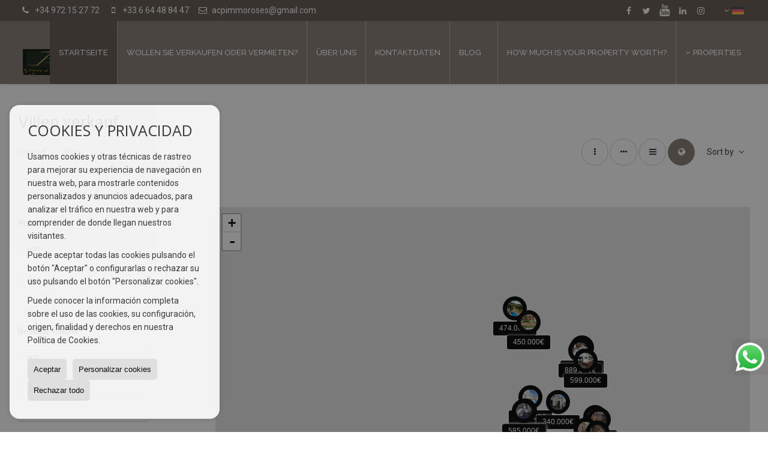

--- FILE ---
content_type: text/html; charset=UTF-8
request_url: https://www.acp-roses.com/de/results/?lan=de&type%5B0%5D=3&id_tipo_operacion=1&od=bed.d&modo=mapa
body_size: 11498
content:
<!DOCTYPE HTML><html lang="de" prefix="og: http://ogp.me/ns#"><head><meta charset="UTF-8" /><title>Villen verkauf</title> <meta name="description" content="Villen verkauf von acp-roses.com" /><meta property="og:type" content="website" /><meta property="og:title" content="Villen verkauf" /><meta property="og:description" content="Villen verkauf von acp-roses.com" /><meta property="og:locale" content="de" /><meta property="og:url" content="https://www.acp-roses.com/de/results/" /><meta property="fb:app_id" content="1441792455867775" /><meta property="og:image" content="https://storage.googleapis.com/static.inmoweb.es/clients/1360/logo/social_logo.png" /><meta name="author" content="inmoweb.es" /><meta name="viewport" content="width=device-width, initial-scale=1.0" /> <link rel="shortcut icon" href="//storage.googleapis.com/static.inmoweb.es/clients/1360/logo/favicon.ico" /><link rel="apple-touch-icon" href="//storage.googleapis.com/static.inmoweb.es/clients/1360/logo/touch-icon-iphone.png" /><link rel="apple-touch-icon" sizes="76x76" href="//storage.googleapis.com/static.inmoweb.es/clients/1360/logo/touch-icon-ipad.png" /><link rel="apple-touch-icon" sizes="120x120" href="//storage.googleapis.com/static.inmoweb.es/clients/1360/logo/touch-icon-iphone-retina.png" /><link rel="apple-touch-icon" sizes="152x152" href="//storage.googleapis.com/static.inmoweb.es/clients/1360/logo/touch-icon-iphone-retina.png" /> <link rel="stylesheet" type="text/css" href="//storage.googleapis.com/staticweb.inmoweb.es/web_framework/css/global/general_unified_before.min.css?v3" /><link rel="stylesheet" type="text/css" href="//storage.googleapis.com/staticweb.inmoweb.es/assets/template/cms/css/section_v2.css" /><link rel="stylesheet" type="text/css" href="//storage.googleapis.com/staticweb.inmoweb.es/web_framework/css/estructuras/estructura_09/main.css" /><link rel="stylesheet" type="text/css" href="//storage.googleapis.com/staticweb.inmoweb.es/web_framework/css/estructuras/estructura_09/tema_8.css" /><link rel="stylesheet" type="text/css" href="//storage.googleapis.com/staticweb.inmoweb.es/web_framework/css/global/general_unified_after.min.css?v3" /><link rel="stylesheet" type="text/css" href="//ajax.googleapis.com/ajax/libs/jqueryui/1.12.1/themes/humanity/jquery-ui.min.css" /><link rel="stylesheet" type="text/css" href="/assets/scripts/nivo-slider/nivo-slider.css" /><link rel="stylesheet" type="text/css" href="//cdnjs.cloudflare.com/ajax/libs/Swiper/3.3.1/css/swiper.min.css" /><link rel="stylesheet" type="text/css" href="//unpkg.com/leaflet@1.0.3/dist/leaflet.css" /> <meta name="google-site-verification" content="yAfwEPVTTVl1McnrNWWFln1QvQEwXXeaXlmFmuyw8uA" />  <script async src="https://www.googletagmanager.com/gtag/js?id=UA-114213684-1"></script> <script> window.dataLayer = window.dataLayer || []; function gtag(){dataLayer.push(arguments);} gtag('js', new Date()); gtag('config', 'UA-114213684-1'); </script> <script type='application/ld+json'> { "@context": "https://www.schema.org", "@type": "RealEstateAgent", "name": "ACP Immo Roses", "priceRange": "€", "url": "https://www.acp-roses.com/", "teléfono": "972 15 27 72", "logo": "https://web11.inmoweb.es/clients/acp-roses.com/body_pics/logo.png", "image": "https://web11.inmoweb.es/clients/acp-roses.com/catalogue/fotos_extra/1/01_XY_DD1132018162930.jpg", "description": "ACP Immo Roses - Agence Immobilière Especializado en el alojamiento de apartamentos en Roses y Empuriabrava. ➤ ➤ Profesional del sector inmobiliario en la Costa Brava", "address": { "@type": "PostalAddress", "streetAddress": "Plaça de Catalunya, 4", "addressLocality": "Roses", "addressRegion": "Girona", "postalCode": "17480", "addressCountry": "España" }, "geo": { "@type": "GeoCoordinates", "latitude": "42.26396", "longitude": "3.1746500000000424" }, "hasMap": "https://www.google.es/maps/place/ACP+IMMO+Roses+-+Inmobiliaria/@42.2677498,3.1768815,16z/data=!4m5!3m4!1s0x12ba61524ca65829:0x9c2830456872cb29!8m2!3d42.2639064!4d3.1744274", "openingHours": "Lun, Mar, Mie, Jue, Vie 09:30-19:00 Sáb 10:00-18:00", "contactPoint": { "@type": "ContactPoint", "name": "ACP Immo Roses", "contactType": "atención al cliente", "telephone": "972 15 27 72" }, "sameAs": [ "https://twitter.com/immoservices1", "https://www.linkedin.com/in/acp-immo-8b884a12a/", "https://www.yelp.com/biz/acp-immo-roses", "https://www.paginasamarillas.es/f/roses/acp-immo-roses_223082017_000000001.html", "https://www.facebook.com/acpimmoroses/", "https://www.instagram.com/acpimmoroses/" ], "areaServed": { "@type": "Ciudad", "name": "Roses", "@id": "https://en.wikipedia.org/wiki/Roses,_Girona" } } </script> <script type='application/ld+json'> { "@context": "https://www.schema.org", "@type": "WebSite", "name": "ACP Immo roses", "url": "https://www.acp-roses.com/" } </script> <script> <link rel="canonical" href="https://www.acp-roses.com/"> <link rel="alternate" hreflang="en" href="https://www.acp-roses.com/gb/”> <link rel="alternate" hreflang="es" href="https://www.acp-roses.com/es/”> <link rel="alternate" hreflang="fr" href="https://www.acp-roses.com/”> <link rel="alternate" hreflang=”ca” href=”https://www.acp-roses.com/cat/”> </script>  <script type="text/javascript"> var _smartsupp = _smartsupp || {}; _smartsupp.key = 'b4f8b9fc33f0b8a2fe0383f157c8a8923a00fb53'; window.smartsupp||(function(d) { var s,c,o=smartsupp=function(){ o._.push(argumentos)};o._=[]; s=d.getElementsByTagName('script')[0];c=d.createElement('script'); c.type='text/javascript';c.charset='utf-8';c.async=true; c.src='https://www.smartsuppchat.com/loader.js?';s.parentNode.insertBefore(c,s); })(documento); </script> <style> em.important_stuff { color: rojo; } </style> </head><body id="results"><div id="arriba"></div><div id="background"> <div id="container"> <header> <div id="logo"> <a href="/de/"> <img src="//storage.googleapis.com/static.inmoweb.es/clients/1360/logo/logo.png" alt="acp-roses.com" /> </a> </div>  <div id="slider"></div>  <div id="navegacion"> <nav> <div id="navHeader"> <div id="navToggle"> <button> <i class="fa fa-bars"></i> </button> </div> <div id="searchToggle"> <button> <i class="fa fa-search"></i> </button> </div>  <ul id="navLinks"> <li class="home"> <a> <span data-hover="Startseite"> Startseite </span> </a> </li> <li class="home"> <a> <span data-hover="Wollen Sie verkaufen oder vermieten?"> Wollen Sie verkaufen oder vermieten? </span> </a> </li> <li class="home"> <a> <span data-hover="Über uns"> Über uns </span> </a> </li> <li class="home"> <a> <span data-hover="Kontaktdaten"> Kontaktdaten </span> </a> </li> <li class="home"> <a> <span data-hover="Blog"> Blog </span> </a> </li> <li class=""> <a href="/de/datavenues_widget"> <span data-hover="How much is your property worth?"> How much is your property worth? </span> </a> </li> </ul>   <ul id="operationList"> <li class="dropDownMenu title"> <a class="title"> <i class="fa fa-caret-down"></i> Properties </a> <ul> <li class="dropDownMenu"> <a> <i class="fa fa-caret-down"></i> <span data-hover="Verkauf"> <i class="wxp"></i> Verkauf </span> </a> <ul> <li class="dropDownMenu"> <a href="/de/apartments-kaufen-1-1.html"> <i class="fa fa-caret-down"> </i> <span data-hover="Apartments"> Apartments </span> </a> <ul> <li> <a href="/de/apartments-kaufen-in-roses-1-1-010786.html"> <span data-hover="Apartments Kaufen in Roses"> Apartments Kaufen in Roses </span> </a> </li> <li> <a href="/de/apartments-kaufen-in-empuriabrava-1-1-010119.html"> <span data-hover="Apartments Kaufen in Empuriabrava"> Apartments Kaufen in Empuriabrava </span> </a> </li> </ul> </li> <li class="dropDownMenu"> <a href="/de/garagen-parkpltze-kaufen-11-1.html"> <span data-hover="Garagen / Parkplätze"> Garagen / Parkplätze </span> </a> </li> <li class="dropDownMenu"> <a href="/de/geschftslokale-kaufen-10-1.html"> <span data-hover="Geschäftslokale"> Geschäftslokale </span> </a> </li> <li class="dropDownMenu"> <a href="/de/grundstucke-kaufen-5-1.html"> <span data-hover="Grundstücke"> Grundstücke </span> </a> </li> <li class="dropDownMenu"> <a href="/de/studios-kaufen-4-1.html"> <i class="fa fa-caret-down"> </i> <span data-hover="Studios"> Studios </span> </a> <ul> <li> <a href="/de/studios-kaufen-in-roses-4-1-010786.html"> <span data-hover="Studios Kaufen in Roses"> Studios Kaufen in Roses </span> </a> </li> <li> <a href="/de/studios-kaufen-in-empuriabrava-4-1-010119.html"> <span data-hover="Studios Kaufen in Empuriabrava"> Studios Kaufen in Empuriabrava </span> </a> </li> </ul> </li> <li class="dropDownMenu"> <a href="/de/villen-kaufen-3-1.html"> <i class="fa fa-caret-down"> </i> <span data-hover="Villen"> Villen </span> </a> <ul> <li> <a href="/de/villen-kaufen-in-roses-3-1-010786.html"> <span data-hover="Villen Kaufen in Roses"> Villen Kaufen in Roses </span> </a> </li> <li> <a href="/de/villen-kaufen-in-palau-saverdera-3-1-01936.html"> <span data-hover="Villen Kaufen in Palau-saverdera"> Villen Kaufen in Palau-saverdera </span> </a> </li> <li> <a href="/de/villen-kaufen-in-empuriabrava-3-1-010119.html"> <span data-hover="Villen Kaufen in Empuriabrava"> Villen Kaufen in Empuriabrava </span> </a> </li> <li> <a href="/de/villen-kaufen-in-castello-dempuries-3-1-01495.html"> <span data-hover="Villen Kaufen in Castelló d'Empúries"> Villen Kaufen in Castelló d'Empúries </span> </a> </li> </ul> </li> <li class="dropDownMenu"> <a href="/de/results/?id_tipo_operacion=1"> <span data-hover="Alle Objekte ansehen"> Alle Objekte ansehen </span> </a> </li> </ul> </li> </ul> </li> </ul>  </div>  <ul id="idiomas"> <li class="dropDownMenu"> <a class="langSelect"> <i class="fa fa-caret-down"></i> <span data-hover="Deutsch" class="lang_de"> <span class="bandera"> <img src="/assets/img/banderas.png" alt="Deutsch" /> </span> <span class="iniciales">de</span> <span class="nombreIdioma">Deutsch</span> </span> </a> <ul> <li class="lang_es"> <a href="https://www.acp-roses.com/es/"> <span data-hover="Español"> <span class="bandera"> <img src="/assets/img/banderas.png" alt="Español" /> </span> <span class="iniciales">es</span> <span class="nombreIdioma">Español</span> </span> </a> </li> <li class="lang_gb"> <a href="https://www.acp-roses.com/gb/"> <span data-hover="English"> <span class="bandera"> <img src="/assets/img/banderas.png" alt="English" /> </span> <span class="iniciales">gb</span> <span class="nombreIdioma">English</span> </span> </a> </li> <li class="lang_fr"> <a href="https://www.acp-roses.com/"> <span data-hover="Français"> <span class="bandera"> <img src="/assets/img/banderas.png" alt="Français" /> </span> <span class="iniciales">fr</span> <span class="nombreIdioma">Français</span> </span> </a> </li> <li class="lang_cat"> <a href="https://www.acp-roses.com/cat/"> <span data-hover="Català"> <span class="bandera"> <img src="/assets/img/banderas.png" alt="Català" /> </span> <span class="iniciales">cat</span> <span class="nombreIdioma">Català</span> </span> </a> </li> </ul> </li> </ul>  </nav> </div>  <div class="datosContacto"> <address>  <ul> <li class="agencia agencia_1 agencia_1728"> ACP IMMO ROSES SL</li><li class="direccion"> <i class="fa fa-map-marker"></i> PLACE CATALUNYA 4</li><li class="poblacionProvincia"> <i class="fa"></i> 17480 Roses <span class="provincia">(Girona)</span></li><li class="telefono"> <a href="tel:+34972152772"> <i class="fa fa-phone"></i> +34 972 15 27 72 </a></li><li class="movil"> <a href="tel:+33664488447 "> <i class="fa fa-mobile"></i> +33 6 64 48 84 47 </a></li><li class="email"> <i class="fa fa-envelope-o"></i> <span id="e790541913"></span><script type="text/javascript">/*<![CDATA[*/eval("var a=\"fG1ypRYTi8SKvA-wrLkmD6sMVt4qa.XHWFBoNxUQ@PejIz0u_E2Olg5ZJc9bnh3+7Cd\";var b=a.split(\"\").sort().join(\"\");var c=\"PjJEggZ9ZbzbAugPEl1jZg\";var d=\"\";for(var e=0;e<c.length;e++)d+=b.charAt(a.indexOf(c.charAt(e)));document.getElementById(\"e790541913\").innerHTML=\"<a href=\\\"mailto:\"+d+\"\\\">\"+d+\"</a>\"")/*]]>*/</script></li>  <li> <a href="/de/#" class="masInfoContact home"> <i class="fa fa-info-circle"></i> </a> </li>  </ul>   <ul class="socialLinks"> <li class="facebook"> <a href="https://www.facebook.com/acpimmoroses" target="_blank"> <i class="fa fa-facebook-square"> </i> </a></li><li class="twitter"> <a href="https://twitter.com/immoservices1" target="_blank"> <i class="fa fa-twitter"> </i> </a></li><li class="youtube"> <a href="https://www.youtube.com/acpimmoroses5570" target="_blank"> <i class="fa fa-youtube"> </i> </a></li><li class="linkedin"> <a href="https://www.linkedin.com/in/acp-immo-8b884a12a/" target="_blank"> <i class="fa fa-linkedin"> </i> </a></li><li class="instagram"> <a href="https://www.instagram.com/acpimmoroses/?hl=es-es" target="_blank"> <i class="fa fa-instagram"> </i> </a></li> </ul>  </address> </div>  </header><div id="bgContent"> <div id="content" class="wxp_property_list">  <div id="buscador"> <div> <ul class="tabs"> <li class="activo"> <a data-target="#openProperty"> <i class="fa fa-search"></i> Immobilientyp </a> </li> </ul> <div id="openProperty" class="busquedaGeneral">  <form action="/de/results" method="get" id="refForm"> <fieldset> <div class="line" id="numero_ref"> <label> <i class="wxp wxp-ref"></i> Referenz </label> <div> <input name="ref" id="global_ref" type="text" maxlength="20" value="" placeholder="Referenz" /> <div id="refError" class="form_error hidden">Indique la referencia</div> </div> </div> <div class="line"> <div> <button class="btn btnDefault" type="submit" disabled> Suchen </button> </div> </div> </fieldset> </form>   <form action="/de/results" method="get" id="globalForm"> <fieldset> <div class="line" id="tipo_operacion"> <label> <i class="wxp wxp-tipoOperacion"></i> Kategorie </label> <div> <div id="operationContent" class="globalSelector"> <i class="fa fa-angle-down"></i> <input type="hidden" name="id_tipo_operacion" id="global_operation" /> <div class="value"></div> <ul data-default="1"><li data-value="1"><a>Verkauf</a></li></ul> </div> <div id="operationError" class="form_error hidden">Indique el tipo de operación</div> </div> </div> <div class="line" id="tipo_propiedad"> <label> <i class="wxp wxp-tipoPropiedad"></i> Immobilientyp </label> <div> <div id="typeContent" class="globalSelector multiple"> <i class="fa fa-angle-down"></i> <input type="hidden" name="type" id="global_type" /> <div class="value"></div> <ul><li data-value="1"><a>Apartments</a></li><li data-value="11"><a>Garagen / Parkplätze</a></li><li data-value="10"><a>Geschäftslokale</a></li><li data-value="5"><a>Grundstücke</a></li><li data-value="4"><a>Studios</a></li><li data-value="3"><a>Villen</a></li></ul> </div> <div id="typeError" class="form_error hidden">Indique el tipo de inmueble</div> </div> </div> <div class="line" id="poblacion"> <label> <i class="wxp wxp-poblacion"></i> Ort </label> <div> <input type="hidden" id="global_pb_cookie" value="" /> <div id="pbContent" class="globalSelector multiple"> <i class="fa fa-angle-down"></i> <input type="hidden" name="dt" id="global_destination" /> <div class="value"></div> <ul><li class="group disabled"><a>España</a><ul><li data-value="151@|@@|@"><a>Girona</a><ul><li data-value="151@|@1495@|@"><a>Castelló d'Empúries</a><ul></ul></li><li data-value="151@|@10119@|@"><a>Empuriabrava</a><ul></ul></li><li data-value="151@|@1936@|@"><a>Palau-saverdera</a><ul><li data-value="151@|@1936@|@20203"><a>PALAU SAVERDERA</a></li></ul></li><li data-value="151@|@10786@|@"><a>Roses</a><ul><li data-value="151@|@10786@|@20206"><a>CANYELLES</a></li><li data-value="151@|@10786@|@20215"><a>EL CORTIJO</a></li><li data-value="151@|@10786@|@20207"><a>ELS GRECS</a></li><li data-value="151@|@10786@|@20209"><a>MAS FUMATS</a></li><li data-value="151@|@10786@|@20210"><a>MAS MATAS</a></li><li data-value="151@|@10786@|@20211"><a>MAS OLIVA</a></li><li data-value="151@|@10786@|@20212"><a>PUIG ROM</a></li><li data-value="151@|@10786@|@20213"><a>ROSES</a></li><li data-value="151@|@10786@|@20214"><a>SANTA MARGARITA</a></li></ul></li><li data-value="151@|@12413@|@"><a>Vilafant</a><ul></ul></li></ul></li></ul></li></ul> </div> <div id="destinationError" class="form_error hidden">Seleccione al menos 1 población</div> </div> </div> <div class="line" id="dormitorios"> <label> <i class="wxp wxp-habitaciones"></i> Zimmer </label> <div> <div class="globalSelector"> <i class="fa fa-angle-down"></i> <input type="hidden" name="dormitorios_min" /> <div class="value"></div> <ul> <li data-value="1"> <a>&gt;=&nbsp;1&nbsp;Zimmer</a> </li> <li data-value="2"> <a>&gt;=&nbsp;2&nbsp;Zimmer</a> </li> <li data-value="3"> <a>&gt;=&nbsp;3&nbsp;Zimmer</a> </li> <li data-value="4"> <a>&gt;=&nbsp;4&nbsp;Zimmer</a> </li> <li data-value="5"> <a>&gt;=&nbsp;5&nbsp;Zimmer</a> </li> </ul> </div> <div id="bedError" class="form_error hidden">Indique el número de dormitorios</div> </div> </div> <div class="line" id="precio"> <label> <i class="wxp wxp-precio"></i> <span class="priceDesc" data-noprice="Alle Preise" data-pricefrom="Preis bis" data-pricerange1="'', 50000, 60000, 80000, 100000, 120000, 140000, 150000, 160000, 180000, 200000, 220000, 240000, 260000, 280000, 300000, 320000, 340000, 360000, 380000, 400000, 450000, 550000, 600000, 650000, 750000, 800000, 900000, 1000000, 1500000, 2000000, 2500000, 3000000" data-pricerange2="'', 100, 150, 200, 250, 300, 350, 400, 450, 500, 550, 600, 650, 700, 750, 800, 850, 900, 950, 1000, 1100, 1200, 1300, 1400, 1500, 1600, 1700, 1800, 1900, 2000, 2100, 2400, 2700, 3000"> Alle Preise </span> </label> <div> <input type="hidden" id="internal_max_price" name="precio_max" value="" /> <div id="price-range"></div> </div> </div> <div class="line"> <div> <button class="btn btnDefault" type="submit" disabled> Suchen </button> </div> </div> </fieldset> </form> </div>   <div class="busquedaAvanzada modalContainer"> <a id="abreBuscadorAvanzado"> <i class="fa fa-cog"></i> Erweiterte Suche </a> <div class="bg"></div> <div class="modal" id="buscadorAvanzado"> <span class="titulo"> <i class="fa fa-cog"></i> Erweiterte Suche </span> <form action="/de/results" method="get"> <div class="colIzq"> <fieldset> <legend> Immobilientyp </legend> <div class="line labelHorizontal"> <label> Kategorie:</label> <div> <div id="goperationContent" class="globalSelector"> <i class="fa fa-angle-down"></i> <input type="hidden" name="id_tipo_operacion" id="gglobal_operation" /> <div class="value"></div> <ul data-default="1"><li data-value="1"><a>Verkauf</a></li></ul> </div> <div id="goperationError" class="form_error hidden">Indique el tipo de operación</div> </div> </div> <div class="line labelHorizontal"> <label> Immobilientyp:</label> <div> <div id="gtypeContent" class="globalSelector multiple"> <i class="fa fa-angle-down"></i> <input type="hidden" name="type" id="gglobal_type" /> <div class="value"></div> <ul><li data-value="1"><a>Apartments</a></li><li data-value="11"><a>Garagen / Parkplätze</a></li><li data-value="10"><a>Geschäftslokale</a></li><li data-value="5"><a>Grundstücke</a></li><li data-value="4"><a>Studios</a></li><li data-value="3"><a>Villen</a></li></ul> </div> <div id="gtypeError" class="form_error hidden">Indique el tipo de inmueble</div> </div> </div> <div class="line labelHorizontal"> <label> Ort:</label> <div> <input type="hidden" id="gglobal_pb_cookie" value="" /> <div id="pbAContent" class="globalSelector multiple"> <i class="fa fa-angle-down"></i> <input type="hidden" name="dt" id="gglobal_destination" /> <div class="value"></div> <ul><li class="group disabled"><a>España</a><ul><li data-value="151@|@@|@"><a>Girona</a><ul><li data-value="151@|@1495@|@"><a>Castelló d'Empúries</a><ul></ul></li><li data-value="151@|@10119@|@"><a>Empuriabrava</a><ul></ul></li><li data-value="151@|@1936@|@"><a>Palau-saverdera</a><ul><li data-value="151@|@1936@|@20203"><a>PALAU SAVERDERA</a></li></ul></li><li data-value="151@|@10786@|@"><a>Roses</a><ul><li data-value="151@|@10786@|@20206"><a>CANYELLES</a></li><li data-value="151@|@10786@|@20215"><a>EL CORTIJO</a></li><li data-value="151@|@10786@|@20207"><a>ELS GRECS</a></li><li data-value="151@|@10786@|@20209"><a>MAS FUMATS</a></li><li data-value="151@|@10786@|@20210"><a>MAS MATAS</a></li><li data-value="151@|@10786@|@20211"><a>MAS OLIVA</a></li><li data-value="151@|@10786@|@20212"><a>PUIG ROM</a></li><li data-value="151@|@10786@|@20213"><a>ROSES</a></li><li data-value="151@|@10786@|@20214"><a>SANTA MARGARITA</a></li></ul></li><li data-value="151@|@12413@|@"><a>Vilafant</a><ul></ul></li></ul></li></ul></li></ul> </div> <div id="gdestinationError" class="form_error hidden">Seleccione al menos 1 población</div> </div> </div> </fieldset> <fieldset> <legend> Filter </legend> <div class="line"> <label> Zimmer:</label> <div> <span> von </span> <select name="dormitorios_min"> <option value="" selected> von </option> <option value="0">0</option> <option value="1">1</option> <option value="2">2</option> <option value="3">3</option> <option value="4">4</option> <option value="5">5</option> <option value="6">6</option> <option value="7">7</option> <option value="8">8</option> <option value="9">9</option> <option value="10">10</option> <option value="11">11</option> <option value="12">12</option> <option value="13">13</option> <option value="14">14</option> <option value="15">15</option> <option value="16">16</option> <option value="17">17</option> <option value="18">18</option> <option value="19">19</option> <option value="20">20</option> </select> <span> bis </span> <select name="dormitorios_max"> <option value="" selected> bis </option> <option value="1">1</option> <option value="2">2</option> <option value="3">3</option> <option value="4">4</option> <option value="5">5</option> <option value="6">6</option> <option value="7">7</option> <option value="8">8</option> <option value="9">9</option> <option value="10">10</option> <option value="11">11</option> <option value="12">12</option> <option value="13">13</option> <option value="14">14</option> <option value="15">15</option> <option value="16">16</option> <option value="17">17</option> <option value="18">18</option> <option value="19">19</option> <option value="20">20</option> </select> </div> </div> <div class="line"> <label> Badezimmer:</label> <div> <span> von </span> <select name="banos_min"> <option value="" selected> von </option> <option value="1">1</option> <option value="2">2</option> <option value="3">3</option> <option value="4">4</option> <option value="5">5</option> </select> <span> bis </span> <select name="banos_max"> <option value="" selected> bis </option> <option value="1">1</option> <option value="2">2</option> <option value="3">3</option> <option value="4">4</option> <option value="5">5</option> <option value="6">6</option> <option value="7">7</option> <option value="8">8</option> <option value="9">9</option> <option value="10">10</option> </select> </div> </div> <div class="line"> <label> Nº Toilette/Dusche:</label> <div> <span> von </span> <select name="aseos_min"> <option value="" selected> von </option> <option value="1">1</option> <option value="2">2</option> <option value="3">3</option> <option value="4">4</option> <option value="5">5</option> </select> <span> bis </span> <select name="aseos_max"> <option value="" selected> bis </option> <option value="1">1</option> <option value="2">2</option> <option value="3">3</option> <option value="4">4</option> <option value="5">5</option> <option value="6">6</option> <option value="7">7</option> <option value="8">8</option> <option value="9">9</option> <option value="10">10</option> </select> </div> </div> <div class="line"> <label> Wohnfläche (m <span class="supIndice">2</span>):</label> <div> <span> von </span> <input type="text" name="m2_min" value="" /> <span> bis </span> <input type="text" name="m2_max" value="" /> </div> </div> <div class="line"> <label> Bebaute Fläche (m <span class="supIndice">2</span>):</label> <div> <span> von </span> <input type="text" name="m2_construido_min" value="" /> <span> bis </span> <input type="text" name="m2_construido_max" value="" /> </div> </div> <div class="line"> <label> Grundstücksgröße (m <span class="supIndice">2</span>):</label> <div> <span> von </span> <input type="text" name="m2parcela_min" value="" /> <span> bis </span> <input type="text" name="m2parcela_max" value="" /> </div> </div> </fieldset> </div> <div class="colDcha"> <fieldset> <legend> Einzelheiten </legend> <div class="line labelHorizontal"> <label> Aussicht </label> <div> <select name="vistas"> <option value="" selected> </option> <option value="mar">Meerblick</option> <option value="montana">Berg</option> <option value="pool"></option> <option value="canal">Zum Kanal</option> <option value="golf">Golfblick</option> <option value="despejadas">Stattlich</option> <option value="panoramicas">Panoramisch</option> <option value="impresionantes">Imponierend</option> </select> </div> </div> <div class="line labelHorizontal"> <label> Heizungstyp </label> <div> <select name="tipo_calefaccion"> <option value="" selected> </option> <option value="electrica">Strom</option> <option value="gas">Gas</option> <option value="radiante">Fussboden</option> <option value="solar">Solar</option> <option value="otro">andere</option> </select> </div> </div> <div class="line labelCheckbox"> <div> <input name="tipos_obra" type="checkbox" value="ON" /> </div> <label class="despliega">Neubauten</label> </div> <div class="line labelCheckbox"> <div> <input name="primera_linea" type="checkbox" value="1" /> </div> <label> Erste Meereslinie </label> </div> <div class="line labelCheckbox"> <div> <input name="de_banco" type="checkbox" value="1" /> </div> <label> Immobilien von Kreditinstituten </label> </div> <div class="line labelCheckbox"> <div> <input name="amueblado" type="checkbox" value="1"> </div> <label> Möbliert </label> </div> <div class="line labelCheckbox"> <div> <input name="piscina" type="checkbox" value="1"> </div> <label> Schwimmbad </label> </div> <div class="line labelCheckbox"> <div> <input name="aparcamiento" type="checkbox" value="1"> </div> <label> Garage </label> </div> <div class="line labelCheckbox"> <div> <input name="aa" type="checkbox" value="1"> </div> <label> Klimaanlage </label> </div> <div class="line labelCheckbox"> <div> <input name="ascensor" type="checkbox" value="1"> </div> <label> Lift </label> </div> <div class="line labelCheckbox"> <div> <input name="amarre" type="checkbox" value="1"> </div> <label> mit Liegeplatz </label> </div> <div class="line labelCheckbox"> <div> <input name="tour" type="checkbox" value="1"> </div> <label> Mit virtueller Tour </label> </div> </fieldset> <fieldset> <legend> Preis </legend> <div class="line"> <label> Preis:</label> <div> <span> von </span> <input name="precio_min" type="text" /> <span> bis </span> <input name="precio_max" type="text" /> <span> &euro;</span> </div> </div> <div class="line labelCheckbox"> <div> <input name="t_precio_rebajado" type="checkbox" value="1" /> </div> <label> Preissenkung</label> </div> </fieldset> <fieldset> <legend> Veröffentlichungsdatum </legend> <div class="line"> <div> <div> <input name="fecha_alta" type="radio" value="" checked="checked" /> <span> Unwichtig </span> </div> <div> <input name="fecha_alta" type="radio" value="1" /> <span>Im letzten Monat</span> </div> <div> <input name="fecha_alta" type="radio" value="2" /> <span>In der letzten Woche</span> </div> <div> <input name="fecha_alta" type="radio" value="3" /> <span>Letzten 48 Stunden</span> </div> </div> </div> </fieldset> </div> <div class="line"> <div> <button class="btn btnDefault" type="submit"> <i class="fa fa-check"></i> Suchen </button> </div> </div> <div class="line"> <a class="cerrar fa fa-times"></a> </div> </form> </div> </div>  </div></div>   <section class="box_mapa"> <article class="headerPage"> <h1> <span class="familia">Villen</span> verkauf </h1> </article> <article class="headerResults">  <div class="breadcrumbs"> <ul> <li> <a href="/de/results/?id_tipo_operacion=1">Verkauf</a> </li> <li class="activo"> <a href="/de/results/?id_tipo_operacion=1&type%5B0%5D=3">Villen</a> </li> </ul> </div>   <div class="filtroResultados"> <ul> <li> <a id="abreFiltroResultado">Sort by <i class="fa fa-caret-down"></i> </a> <ul id="filtroResultadoAbrir"> <li> <strong>Preis: </strong> <a href="/de/results/?lan=de&type%5B0%5D=3&id_tipo_operacion=1&modo=mapa&amp;od=pri.a">Billige zuerst</a> | <a href="/de/results/?lan=de&type%5B0%5D=3&id_tipo_operacion=1&modo=mapa&amp;od=pri.d">Teure zuerst</a> </li> <li> <strong>Zimmer: </strong> <a href="/de/results/?lan=de&type%5B0%5D=3&id_tipo_operacion=1&modo=mapa&amp;od=bed.a">Kleine zuerst</a> | <a class="activo" href="/de/results/?lan=de&type%5B0%5D=3&id_tipo_operacion=1&modo=mapa&amp;od=bed.d">Grosse zuerst</a> </li> <li> <strong>Wohnfläche: </strong> <a href="/de/results/?lan=de&type%5B0%5D=3&id_tipo_operacion=1&modo=mapa&amp;od=bui.a">Weniger Schlafz. zuerst</a> | <a href="/de/results/?lan=de&type%5B0%5D=3&id_tipo_operacion=1&modo=mapa&amp;od=bui.d">Mehr Schlafz. Zuerst</a> </li> <li> <strong>Grundstücksgröße: </strong> <a href="/de/results/?lan=de&type%5B0%5D=3&id_tipo_operacion=1&modo=mapa&amp;od=plo.a">Weniger Schlafz. zuerst</a> | <a href="/de/results/?lan=de&type%5B0%5D=3&id_tipo_operacion=1&modo=mapa&amp;od=plo.d">Mehr Schlafz. Zuerst</a> </li> <li> <strong>Bilder: </strong> <a href="/de/results/?lan=de&type%5B0%5D=3&id_tipo_operacion=1&modo=mapa&amp;od=img.d">Mit Bildern zuerst</a> | <a href="/de/results/?lan=de&type%5B0%5D=3&id_tipo_operacion=1&modo=mapa&amp;od=img.a">Ohne Bilder zuerst</a> </li> <li> <strong>Zone: </strong> <a href="/de/results/?lan=de&type%5B0%5D=3&id_tipo_operacion=1&modo=mapa&amp;od=zon.a">A - Z</a> | <a href="/de/results/?lan=de&type%5B0%5D=3&id_tipo_operacion=1&modo=mapa&amp;od=zon.d">Z - A</a> </li> <li> <strong>Preissenkung: </strong> <a href="/de/results/?lan=de&type%5B0%5D=3&id_tipo_operacion=1&modo=mapa&amp;od=prd.a">Mehr gesenkt</a> | <a href="/de/results/?lan=de&type%5B0%5D=3&id_tipo_operacion=1&modo=mapa&amp;od=prd.d">Weniger gesenkt</a> </li> <li> <strong>Immobilientyp: </strong> <a href="/de/results/?lan=de&type%5B0%5D=3&id_tipo_operacion=1&modo=mapa&amp;od=typ.a">A - Z</a> | <a href="/de/results/?lan=de&type%5B0%5D=3&id_tipo_operacion=1&modo=mapa&amp;od=typ.d">Z - A</a> </li> </ul> </li> </ul> </div>   <div class="vistaResultados"> <ul> <li> <a href="/de/results/?lan=de&type%5B0%5D=3&id_tipo_operacion=1&od=bed.d&amp;modo=" data-tipo="box_vertical"> <i class="fa fa-ellipsis-v"></i> <p>Box vertical</p> </a> </li> <li> <a href="/de/results/?lan=de&type%5B0%5D=3&id_tipo_operacion=1&od=bed.d&amp;modo=hor" data-tipo="box_horizontal"> <i class="fa fa-ellipsis-h"></i> <p>Box horizontal</p> </a> </li> <li> <a href="/de/results/?lan=de&type%5B0%5D=3&id_tipo_operacion=1&od=bed.d&amp;modo=tabla"> <i class="fa fa-bars"></i> <p>Listado</p> </a> </li> <li> <a class="activo" href="/de/results/?lan=de&type%5B0%5D=3&id_tipo_operacion=1&od=bed.d&amp;modo=mapa"> <i class="fa fa-globe"></i> <p>Mapa</p> </a> </li> </ul> </div>  </article>  <article class="paginacion"> <div class="resultados">Gefunden 1 bis 16 von 16</div> </article>  <article id="offers" class="box_mapa offers">  <div id="leyenda"> <span class="titulo"> <i class="fa fa-filter"></i> Filter Ergebnisse </span> <form method="get" id="frmFilter" action="/de/results/" class="valerta"> <input type="hidden" name="id_tipo_operacion" value="1"/> <input type="hidden" name="modo" value="mapa"/> <input type="hidden" name="od" value="bed.d"/> <fieldset class="filtro_zona"> <input type="hidden" name="dt[]" value=""/> <div class="line filtro_precio"> <label>Preis:</label> <div> <span>von</span> <input type="text" name="precio_min" maxlength="12" value="" /> <span>bis</span> <input type="text" name="precio_max" maxlength="12" value="" /> <span> &euro; </span> </div> </div> <div class="line filtro_m2"> <label>Bebaute Fläche:</label> <div> <span>von</span> <input type="text" name="m2_min" value="" maxlength="5" class="vnumero" /> <span>bis</span> <input type="text" name="m2_max" value="" maxlength="5" class="vnumero" /> </div> </div> <div class="line checkboxNum filtro_dormitorio"> <label>Zimmer:</label> <div> <input type="hidden" name="dormitorios_min" value="" /> <input type="hidden" name="dormitorios_max" value="" /> <span> <input name="bed[]" class="bed" type="checkbox" value="1"/> 1 </span> <span> <input name="bed[]" class="bed" type="checkbox" value="2"/> 2 </span> <span> <input name="bed[]" class="bed" type="checkbox" value="3"/> 3 </span> <span> <input name="bed[]" class="bed" type="checkbox" value="4"/> 4 </span> <span> <input name="bed[]" class="bed" type="checkbox" value="5"</> 5 o +</span> </div> </div> <div class="line checkboxNum filtro_bano"> <label>Badezimmer:</label> <div> <input type="hidden" name="banos_min" value="" /> <input type="hidden" name="banos_max" value="" /> <span> <input name="bath[]" class="bath" type="checkbox" value="1"/> 1 </span> <span> <input name="bath[]" class="bath" type="checkbox" value="2"/> 2 </span> <span> <input name="bath[]" class="bath " type="checkbox" value="3"/> 3 o + </span> </div> </div> <div class="line filtro_tipo"> <label class="despliega">Immobilientyp:</label> <div> <div class="desplegado"> <span> <input name="type[]" type="checkbox" value="1"/> Apartments </span> <span> <input name="type[]" type="checkbox" value="11"/> Garagen / Parkplätze </span> <span> <input name="type[]" type="checkbox" value="10"/> Geschäftslokale </span> <span> <input name="type[]" type="checkbox" value="5"/> Grundstücke </span> <span> <input name="type[]" type="checkbox" value="4"/> Studios </span> <span> <input name="type[]" type="checkbox" checked value="3"/> Villen </span> </div> </div> </div> <div class="line filtro_obra"> <label class="despliega">Art der Immobilie:</label> <div> <div class="desplegado"> <span> <input name="tipos_obra" type="radio" value="" checked/> Unwichtig </span> <span> <input name="tipos_obra" type="radio" value="ON"/> Neubauten </span> <span> <input name="tipos_obra" type="radio" value="SM" /> Gebrauchte </span> </div> </div> </div> <div class="line filtro_otro"> <label class="despliega">Filter:</label> <div> <div class="desplegado"> <span> <input name="t_fotos" type="checkbox" value="1"/> Bilder </span> <span> <input name="t_precio" type="checkbox" value="1"/> Preis </span> <span> <input name="t_precio_rebajado" type="checkbox" value="1"/> Preissenkung </span> <span> <input name="de_banco" type="checkbox" value="1"/> Immobilien von Kreditinstituten </span> <span> <input name="aparcamiento" type="checkbox" value="1"/> Garage </span> <span> <input name="ascensor" type="checkbox" value="1"/> Lift </span> <span> <input name="aa" type="checkbox" value="1"/> Klimaanlage </span> <span> <input name="amarre" type="checkbox" value="1"/> mit Liegeplatz </span> <span> <input name="tour" type="checkbox" value="1"/> Mit virtueller Tour </span> <span> <input name="amueblado" type="checkbox" value="1"/> Möbliert </span> <span> <input name="terraza" type="checkbox" value="1"/> </span> <span> <input name="mascota" type="checkbox" value="1"/> </span> <span> <input name="domotica" type="checkbox" value="1"/> </span> </div> </div> </div> <div class="line filtro_piscina"> <label class="despliega">Schwimmbad:</label> <div> <div class="desplegado"> <span> <input name="t_piscina" type="radio" value="" checked="checked"/> Unwichtig </span> <span> <input name="t_piscina" type="radio" value="comunitaria"/> Gemeinschaft </span> <span> <input name="t_piscina" type="radio" value="privada"/> Privat </span> </div> </div> </div> <div class="line filtro_fecha"> <label class="despliega">Veröffentlichungsdatum:</label> <div> <div class="desplegado"> <span> <input name="fecha_alta" type="radio" value="" checked/> Unwichtig </span> <span> <input name="fecha_alta" type="radio" value="1"/> Im letzten Monat </span> <span> <input name="fecha_alta" type="radio" value="2"/> In der letzten Woche </span> <span> <input name="fecha_alta" type="radio" value="3"/> Letzten 48 Stunden </span> </div> </div> </div> <div class="line filtro_tags"> <label class="despliega">Tags</label> <div> <div class="desplegado"> <ul> <li> <input type="checkbox" name="id_tag[]" value="5"/> Exklusiv </li> <li> <input type="checkbox" name="id_tag[]" value="8"/> reserviert </li> <li> <input type="checkbox" name="id_tag[]" value="10"/> Angebot </li> <li> <input type="checkbox" name="id_tag[]" value="15"/> Mit touristenlizenz </li> <li> <input type="checkbox" name="id_tag[]" value="19"/> Verhaldenbar </li> </ul> </div> </div> </div> <input type="hidden" name="vistas" value="" /> <input type="hidden" name="tipo_calefaccion" value="" /> <input type="hidden" name="primera_linea" value="" /> <input type="hidden" name="de_banco" value="" /> <input type="hidden" name="piscina" value="" /> </fieldset> <div class="line"> <div> <button class="btn btnDefault" type="submit">Suchen</button> </div> </div> </form> </div>   <div id="listOffers">  <div class="row"> <div class="venta punto_mapa" data-lat="42.295533328971" data-lng="3.1760139673113" data-url="/de/villa-in-roses-mas-fumats-schwimmbad-de1411482.html" title="Roses" id="1411482"> <figure> <div class="sliderPropiedad sliderMini"> <div class="sliderPrincipal" data-posicion="0" data-maximo="34" data-id="property-1411482" data-enlace="/de/villa-in-roses-mas-fumats-schwimmbad-de1411482.html" title="Villa in Roses" data-ref="CHA0844W"> <div class="swiper-container"> <div class="swiper-wrapper"> <div class="swiper-slide"> <a href="/de/villa-in-roses-mas-fumats-schwimmbad-de1411482.html" title="Villa in Roses"> <img src="//storage.googleapis.com/static.inmoweb.es/clients/1360/property/1411482/image/thumb/585_335/img_2211-1240x720.jpg" alt="CHA0844W"/> </a> </div> </div> <a class="anterior swiper-button-prev"> <i class="fa fa-angle-left"></i> </a> <a class="siguiente swiper-button-next"> <i class="fa fa-angle-right"></i> </a> </div> </div> </div> <div class="mask"> <div class="referencia"> <span class="tipo"> Verkauf </span> <span class="numeroRef"> CHA0844W </span> </div> </div> </figure> <h3> Roses </h3> <div class="contenido"> <div class="descripcionCaracteristicas"> <h4 class="subTitulo"> <i class="wxp wxp-ubicacion"></i> <a href="/de/villa-in-roses-mas-fumats-schwimmbad-de1411482.html" title="Villa in Roses"> Villa in Roses </a> </h4> <p class="descripcion"> Dieses beeindruckende Haus liegt in einer der begehrtesten Gegenden von Roses und bietet einen... </p> <ul class="caracteristicas ocultar"> <li class="habitaciones"> <i class="wxp wxp-habitaciones"></i> <span>Zimmer:</span> 7 </li> <li class="banos"> <i class="wxp wxp-banos"></i> <span>Badezimmer:</span> 4 </li> <li class="supConstruida"> <i class="wxp wxp-supConstruida"></i> <span>Bebaute Fläche:</span> 304 m² </li> </ul> </div> <div class="acciones"> <a href="/de/villa-in-roses-mas-fumats-schwimmbad-de1411482.html" title="Villa in Roses" class="masInfoPropiedad"> <i class="fa fa-info-circle"></i> mehr </a> </div> <div class="precio"> <p> <span class="actual"> 890.000€ </span> </p> </div> </div></div><div class="venta punto_mapa" data-lat="42.266047995366" data-lng="3.1837695867657" data-url="/de/villa-in-roses-els-grecs-schwimmbad-de436920.html" title="Roses" id="436920"> <figure> <div class="sliderPropiedad sliderMini"> <div class="sliderPrincipal" data-posicion="0" data-maximo="22" data-id="property-436920" data-enlace="/de/villa-in-roses-els-grecs-schwimmbad-de436920.html" title="Villa in Roses" data-ref="CHA0222"> <div class="swiper-container"> <div class="swiper-wrapper"> <div class="swiper-slide"> <a href="/de/villa-in-roses-els-grecs-schwimmbad-de436920.html" title="Villa in Roses"> <img src="//storage.googleapis.com/static.inmoweb.es/clients/1360/property/436920/image/thumb/585_335/171_1515772141.jpg" alt="CHA0222"/> </a> </div> </div> <a class="anterior swiper-button-prev"> <i class="fa fa-angle-left"></i> </a> <a class="siguiente swiper-button-next"> <i class="fa fa-angle-right"></i> </a> </div> </div> </div> <div class="mask"> <div class="referencia"> <span class="tipo"> Verkauf </span> <span class="numeroRef"> CHA0222 </span> </div> </div> </figure> <h3> Roses </h3> <div class="contenido"> <div class="descripcionCaracteristicas"> <h4 class="subTitulo"> <i class="wxp wxp-ubicacion"></i> <a href="/de/villa-in-roses-els-grecs-schwimmbad-de436920.html" title="Villa in Roses"> Villa in Roses </a> </h4> <p class="descripcion"> </p> <ul class="caracteristicas ocultar"> <li class="habitaciones"> <i class="wxp wxp-habitaciones"></i> <span>Zimmer:</span> 5 </li> <li class="banos"> <i class="wxp wxp-banos"></i> <span>Badezimmer:</span> 4 </li> <li class="supConstruida"> <i class="wxp wxp-supConstruida"></i> <span>Bebaute Fläche:</span> 462 m² </li> </ul> </div> <div class="acciones"> <a href="/de/villa-in-roses-els-grecs-schwimmbad-de436920.html" title="Villa in Roses" class="masInfoPropiedad"> <i class="fa fa-info-circle"></i> mehr </a> </div> <div class="precio"> <p> <span class="actual"> 785.000€ </span> </p> </div> </div></div><div class="venta punto_mapa" data-lat="42.294220991324" data-lng="3.1751003710166" data-url="/de/villa-in-roses-mas-fumats-schwimmbad-de1095556.html" title="Roses" id="1095556"> <span class="etiqueta" style="position:absolute;left:0px;top:40px;border-top-right-radius:5px;border-bottom-right-radius:5px;text-transform:uppercase;font-size:0.75em;padding:3px 20px;color:#444040;border:1px solid #444040;display:inline;background-color:#dfd4d5;">Mit touristenlizenz</span> <figure> <div class="sliderPropiedad sliderMini"> <div class="sliderPrincipal" data-posicion="0" data-maximo="59" data-id="property-1095556" data-enlace="/de/villa-in-roses-mas-fumats-schwimmbad-de1095556.html" title="Villa in Roses" data-ref="CHA0766"> <div class="swiper-container"> <div class="swiper-wrapper"> <div class="swiper-slide"> <a href="/de/villa-in-roses-mas-fumats-schwimmbad-de1095556.html" title="Villa in Roses"> <img src="//storage.googleapis.com/static.inmoweb.es/clients/1360/property/1095556/image/thumb/585_335/p1160007.jpg" alt="CHA0766"/> </a> </div> </div> <a class="anterior swiper-button-prev"> <i class="fa fa-angle-left"></i> </a> <a class="siguiente swiper-button-next"> <i class="fa fa-angle-right"></i> </a> </div> </div> </div> <div class="mask"> <div class="referencia"> <span class="tipo"> Verkauf </span> <span class="numeroRef"> CHA0766 </span> </div> </div> </figure> <h3> Roses </h3> <div class="contenido"> <div class="descripcionCaracteristicas"> <h4 class="subTitulo"> <i class="wxp wxp-ubicacion"></i> <a href="/de/villa-in-roses-mas-fumats-schwimmbad-de1095556.html" title="Villa in Roses"> Villa in Roses </a> </h4> <p class="descripcion"> Wir präsentieren Ihnen diese wunderschöne Villa auf zwei Ebenen, die Komfort, Geräumigkeit und Helligkeit... </p> <ul class="caracteristicas ocultar"> <li class="habitaciones"> <i class="wxp wxp-habitaciones"></i> <span>Zimmer:</span> 5 </li> <li class="banos"> <i class="wxp wxp-banos"></i> <span>Badezimmer:</span> 4 </li> <li class="supConstruida"> <i class="wxp wxp-supConstruida"></i> <span>Bebaute Fläche:</span> 283 m² </li> </ul> </div> <div class="acciones"> <a href="/de/villa-in-roses-mas-fumats-schwimmbad-de1095556.html" title="Villa in Roses" class="masInfoPropiedad"> <i class="fa fa-info-circle"></i> mehr </a> </div> <div class="precio"> <p> <span class="actual"> 889.000€ </span> </p> </div> </div></div><div class="venta punto_mapa" data-lat="42.251291282454" data-lng="3.1106712785068" data-url="/de/villa-in-empuriabrava-schwimmbad-de993925.html" title="Empuriabrava" id="993925"> <figure> <div class="sliderPropiedad sliderMini"> <div class="sliderPrincipal" data-posicion="0" data-maximo="46" data-id="property-993925" data-enlace="/de/villa-in-empuriabrava-schwimmbad-de993925.html" title="Villa in Empuriabrava" data-ref="CHAN0708"> <div class="swiper-container"> <div class="swiper-wrapper"> <div class="swiper-slide"> <a href="/de/villa-in-empuriabrava-schwimmbad-de993925.html" title="Villa in Empuriabrava"> <img src="//storage.googleapis.com/static.inmoweb.es/clients/1360/property/993925/image/thumb/585_335/p1140971.jpg" alt="CHAN0708"/> </a> </div> </div> <a class="anterior swiper-button-prev"> <i class="fa fa-angle-left"></i> </a> <a class="siguiente swiper-button-next"> <i class="fa fa-angle-right"></i> </a> </div> </div> </div> <div class="mask"> <div class="referencia"> <span class="tipo"> Verkauf </span> <span class="numeroRef"> CHAN0708 </span> </div> </div> </figure> <h3> Empuriabrava </h3> <div class="contenido"> <div class="descripcionCaracteristicas"> <h4 class="subTitulo"> <i class="wxp wxp-ubicacion"></i> <a href="/de/villa-in-empuriabrava-schwimmbad-de993925.html" title="Villa in Empuriabrava"> Villa in Empuriabrava </a> </h4> <p class="descripcion"> Wir haben die Gelegenheit, Ihnen diese wundervolle Villa in einer der privilegiertesten Gegenden von... </p> <ul class="caracteristicas ocultar"> <li class="habitaciones"> <i class="wxp wxp-habitaciones"></i> <span>Zimmer:</span> 4 </li> <li class="banos"> <i class="wxp wxp-banos"></i> <span>Badezimmer:</span> 3 </li> <li class="supConstruida"> <i class="wxp wxp-supConstruida"></i> <span>Bebaute Fläche:</span> 318 m² </li> </ul> </div> <div class="acciones"> <a href="/de/villa-in-empuriabrava-schwimmbad-de993925.html" title="Villa in Empuriabrava" class="masInfoPropiedad"> <i class="fa fa-info-circle"></i> mehr </a> </div> <div class="precio"> <p class="antes"> <span>Bevor: 1.500.000€</span> </p> <p> <span class="actual"> 1.450.000€ </span> </p> </div> </div></div><div class="venta punto_mapa" data-lat="42.250518344821" data-lng="3.0707858789406" data-url="/de/villa-in-castello-dempuries-schwimmbad-de1494047.html" title="Castelló d'Empúries" id="1494047"> <figure> <div class="sliderPropiedad sliderMini"> <div class="sliderPrincipal" data-posicion="0" data-maximo="36" data-id="property-1494047" data-enlace="/de/villa-in-castello-dempuries-schwimmbad-de1494047.html" title="Villa in Castelló d'Empúries" data-ref="CHA0855A"> <div class="swiper-container"> <div class="swiper-wrapper"> <div class="swiper-slide"> <a href="/de/villa-in-castello-dempuries-schwimmbad-de1494047.html" title="Villa in Castelló d'Empúries"> <img src="//storage.googleapis.com/static.inmoweb.es/clients/1360/property/1494047/image/thumb/585_335/ca6e87de-6730-430c-869a-0769c1033591.jpg" alt="CHA0855A"/> </a> </div> </div> <a class="anterior swiper-button-prev"> <i class="fa fa-angle-left"></i> </a> <a class="siguiente swiper-button-next"> <i class="fa fa-angle-right"></i> </a> </div> </div> </div> <div class="mask"> <div class="referencia"> <span class="tipo"> Verkauf </span> <span class="numeroRef"> CHA0855A </span> </div> </div> </figure> <h3> Castelló d'Empúries </h3> <div class="contenido"> <div class="descripcionCaracteristicas"> <h4 class="subTitulo"> <i class="wxp wxp-ubicacion"></i> <a href="/de/villa-in-castello-dempuries-schwimmbad-de1494047.html" title="Villa in Castelló d'Empúries"> Villa in Castelló d'Empúries </a> </h4> <p class="descripcion"> Wir präsentieren diese wunderbare Immobilie, die sich in der exklusiven Urbanisation Castelló Nou befindet –... </p> <ul class="caracteristicas ocultar"> <li class="habitaciones"> <i class="wxp wxp-habitaciones"></i> <span>Zimmer:</span> 4 </li> <li class="banos"> <i class="wxp wxp-banos"></i> <span>Badezimmer:</span> 3 </li> <li class="supConstruida"> <i class="wxp wxp-supConstruida"></i> <span>Bebaute Fläche:</span> 162 m² </li> </ul> </div> <div class="acciones"> <a href="/de/villa-in-castello-dempuries-schwimmbad-de1494047.html" title="Villa in Castelló d'Empúries" class="masInfoPropiedad"> <i class="fa fa-info-circle"></i> mehr </a> </div> <div class="precio"> <p> <span class="actual"> 495.000€ </span> </p> </div> </div></div><div class="venta punto_mapa" data-lat="42.31208255641" data-lng="3.1376586308707" data-url="/de/villa-in-palau-saverdera-schwimmbad-de1574438.html" title="Palau-saverdera" id="1574438"> <span class="etiqueta" style="position:absolute;left:0px;top:40px;border-top-right-radius:5px;border-bottom-right-radius:5px;text-transform:uppercase;font-size:0.75em;padding:3px 20px;color:#444040;border:1px solid #444040;display:inline;background-color:#dfd4d5;">Exklusiv</span> <figure> <div class="sliderPropiedad sliderMini"> <div class="sliderPrincipal" data-posicion="0" data-maximo="77" data-id="property-1574438" data-enlace="/de/villa-in-palau-saverdera-schwimmbad-de1574438.html" title="Villa in Palau-saverdera" data-ref="CHA0886"> <div class="swiper-container"> <div class="swiper-wrapper"> <div class="swiper-slide"> <a href="/de/villa-in-palau-saverdera-schwimmbad-de1574438.html" title="Villa in Palau-saverdera"> <img src="//storage.googleapis.com/static.inmoweb.es/clients/1360/property/1574438/image/thumb/585_335/image00027.jpg" alt="CHA0886"/> </a> </div> </div> <a class="anterior swiper-button-prev"> <i class="fa fa-angle-left"></i> </a> <a class="siguiente swiper-button-next"> <i class="fa fa-angle-right"></i> </a> </div> </div> </div> <div class="mask"> <div class="referencia"> <span class="tipo"> Verkauf </span> <span class="numeroRef"> CHA0886 </span> </div> </div> </figure> <h3> Palau-saverdera </h3> <div class="contenido"> <div class="descripcionCaracteristicas"> <h4 class="subTitulo"> <i class="wxp wxp-ubicacion"></i> <a href="/de/villa-in-palau-saverdera-schwimmbad-de1574438.html" title="Villa in Palau-saverdera"> Villa in Palau-saverdera </a> </h4> <p class="descripcion"> Wir präsentieren dieses herrliche Anwesen in einer der exklusivsten und ruhigsten Gegenden von Palau-Saverdera,... </p> <ul class="caracteristicas ocultar"> <li class="habitaciones"> <i class="wxp wxp-habitaciones"></i> <span>Zimmer:</span> 4 </li> <li class="banos"> <i class="wxp wxp-banos"></i> <span>Badezimmer:</span> 3 </li> <li class="supConstruida"> <i class="wxp wxp-supConstruida"></i> <span>Bebaute Fläche:</span> 164 m² </li> </ul> </div> <div class="acciones"> <a href="/de/villa-in-palau-saverdera-schwimmbad-de1574438.html" title="Villa in Palau-saverdera" class="masInfoPropiedad"> <i class="fa fa-info-circle"></i> mehr </a> </div> <div class="precio"> <p> <span class="actual"> 474.000€ </span> </p> </div> </div></div><div class="venta punto_mapa" data-lat="42.260816101833" data-lng="3.1781917435838" data-url="/de/villa-in-roses-roses-aussicht-de980989.html" title="Roses" id="980989"> <span class="etiqueta" style="position:absolute;left:0px;top:40px;border-top-right-radius:5px;border-bottom-right-radius:5px;text-transform:uppercase;font-size:0.75em;padding:3px 20px;color:#444040;border:1px solid #444040;display:inline;background-color:#dfd4d5;">Mit touristenlizenz</span> <figure> <div class="sliderPropiedad sliderMini"> <div class="sliderPrincipal" data-posicion="0" data-maximo="23" data-id="property-980989" data-enlace="/de/villa-in-roses-roses-aussicht-de980989.html" title="Villa in Roses" data-ref="CHA0704"> <div class="swiper-container"> <div class="swiper-wrapper"> <div class="swiper-slide"> <a href="/de/villa-in-roses-roses-aussicht-de980989.html" title="Villa in Roses"> <img src="//storage.googleapis.com/static.inmoweb.es/clients/1360/property/980989/image/thumb/585_335/img-20221020-wa0006.jpg" alt="CHA0704"/> </a> </div> </div> <a class="anterior swiper-button-prev"> <i class="fa fa-angle-left"></i> </a> <a class="siguiente swiper-button-next"> <i class="fa fa-angle-right"></i> </a> </div> </div> </div> <div class="mask"> <div class="referencia"> <span class="tipo"> Verkauf </span> <span class="numeroRef"> CHA0704 </span> </div> </div> </figure> <h3> Roses </h3> <div class="contenido"> <div class="descripcionCaracteristicas"> <h4 class="subTitulo"> <i class="wxp wxp-ubicacion"></i> <a href="/de/villa-in-roses-roses-aussicht-de980989.html" title="Villa in Roses"> Villa in Roses </a> </h4> <p class="descripcion"> Sie suchen ein Stadthaus zum Wohnen, Vermieten oder für eine gewerbliche Tätigkeit. Alle diese Kriterien sind... </p> <ul class="caracteristicas ocultar"> <li class="habitaciones"> <i class="wxp wxp-habitaciones"></i> <span>Zimmer:</span> 3 </li> <li class="banos"> <i class="wxp wxp-banos"></i> <span>Badezimmer:</span> 2 </li> <li class="supConstruida"> <i class="wxp wxp-supConstruida"></i> <span>Bebaute Fläche:</span> 186 m² </li> </ul> </div> <div class="acciones"> <a href="/de/villa-in-roses-roses-aussicht-de980989.html" title="Villa in Roses" class="masInfoPropiedad"> <i class="fa fa-info-circle"></i> mehr </a> </div> <div class="precio"> <p> <span class="actual"> 290.000€ </span> </p> </div> </div></div><div class="venta punto_mapa" data-lat="42.264999083124" data-lng="3.1857001074988" data-url="/de/villa-in-roses-els-grecs-aussicht-de1035811.html" title="Roses" id="1035811"> <span class="etiqueta" style="position:absolute;left:0px;top:40px;border-top-right-radius:5px;border-bottom-right-radius:5px;text-transform:uppercase;font-size:0.75em;padding:3px 20px;color:#444040;border:1px solid #444040;display:inline;background-color:#dfd4d5;">reserviert</span> <figure> <div class="sliderPropiedad sliderMini"> <div class="sliderPrincipal" data-posicion="0" data-maximo="27" data-id="property-1035811" data-enlace="/de/villa-in-roses-els-grecs-aussicht-de1035811.html" title="Villa in Roses" data-ref="CHAN0726"> <div class="swiper-container"> <div class="swiper-wrapper"> <div class="swiper-slide"> <a href="/de/villa-in-roses-els-grecs-aussicht-de1035811.html" title="Villa in Roses"> <img src="//storage.googleapis.com/static.inmoweb.es/clients/1360/property/1035811/image/thumb/585_335/p1150195.jpg" alt="CHAN0726"/> </a> </div> </div> <a class="anterior swiper-button-prev"> <i class="fa fa-angle-left"></i> </a> <a class="siguiente swiper-button-next"> <i class="fa fa-angle-right"></i> </a> </div> </div> </div> <div class="mask"> <div class="referencia"> <span class="tipo"> Verkauf </span> <span class="numeroRef"> CHAN0726 </span> </div> </div> </figure> <h3> Roses </h3> <div class="contenido"> <div class="descripcionCaracteristicas"> <h4 class="subTitulo"> <i class="wxp wxp-ubicacion"></i> <a href="/de/villa-in-roses-els-grecs-aussicht-de1035811.html" title="Villa in Roses"> Villa in Roses </a> </h4> <p class="descripcion"> Acp Immo bietet Ihnen diese großartige Gelegenheit für ein Haus in einer der privilegiertesten Gegenden von... </p> <ul class="caracteristicas ocultar"> <li class="habitaciones"> <i class="wxp wxp-habitaciones"></i> <span>Zimmer:</span> 3 </li> <li class="banos"> <i class="wxp wxp-banos"></i> <span>Badezimmer:</span> 2 </li> <li class="supConstruida"> <i class="wxp wxp-supConstruida"></i> <span>Bebaute Fläche:</span> 160 m² </li> </ul> </div> <div class="acciones"> <a href="/de/villa-in-roses-els-grecs-aussicht-de1035811.html" title="Villa in Roses" class="masInfoPropiedad"> <i class="fa fa-info-circle"></i> mehr </a> </div> <div class="precio"> <p> <span class="actual"> 350.000€ </span> </p> </div> </div></div><div class="venta punto_mapa" data-lat="42.259457941634" data-lng="3.1849466694957" data-url="/de/villa-in-roses-roses-schwimmbad-de1049040.html" title="Roses" id="1049040"> <span class="etiqueta" style="position:absolute;left:0px;top:40px;border-top-right-radius:5px;border-bottom-right-radius:5px;text-transform:uppercase;font-size:0.75em;padding:3px 20px;color:#444040;border:1px solid #444040;display:inline;background-color:#dfd4d5;">reserviert</span> <figure> <div class="sliderPropiedad sliderMini"> <div class="sliderPrincipal" data-posicion="0" data-maximo="44" data-id="property-1049040" data-enlace="/de/villa-in-roses-roses-schwimmbad-de1049040.html" title="Villa in Roses" data-ref="CHA0732"> <div class="swiper-container"> <div class="swiper-wrapper"> <div class="swiper-slide"> <a href="/de/villa-in-roses-roses-schwimmbad-de1049040.html" title="Villa in Roses"> <img src="//storage.googleapis.com/static.inmoweb.es/clients/1360/property/1049040/image/thumb/585_335/ventas_41.jpg" alt="CHA0732"/> </a> </div> </div> <a class="anterior swiper-button-prev"> <i class="fa fa-angle-left"></i> </a> <a class="siguiente swiper-button-next"> <i class="fa fa-angle-right"></i> </a> </div> </div> </div> <div class="mask"> <div class="referencia"> <span class="tipo"> Verkauf </span> <span class="numeroRef"> CHA0732 </span> </div> </div> </figure> <h3> Roses </h3> <div class="contenido"> <div class="descripcionCaracteristicas"> <h4 class="subTitulo"> <i class="wxp wxp-ubicacion"></i> <a href="/de/villa-in-roses-roses-schwimmbad-de1049040.html" title="Villa in Roses"> Villa in Roses </a> </h4> <p class="descripcion"> Acp Immo bietet Ihnen diese wundervolle Villa in Roses, in der Gegend von La Cuana.
Ein hochwertiges, modernes... </p> <ul class="caracteristicas ocultar"> <li class="habitaciones"> <i class="wxp wxp-habitaciones"></i> <span>Zimmer:</span> 3 </li> <li class="banos"> <i class="wxp wxp-banos"></i> <span>Badezimmer:</span> 2 </li> <li class="supConstruida"> <i class="wxp wxp-supConstruida"></i> <span>Bebaute Fläche:</span> 248 m² </li> </ul> </div> <div class="acciones"> <a href="/de/villa-in-roses-roses-schwimmbad-de1049040.html" title="Villa in Roses" class="masInfoPropiedad"> <i class="fa fa-info-circle"></i> mehr </a> </div> <div class="precio"> <p> <span class="actual"> 675.000€ </span> </p> </div> </div></div><div class="venta punto_mapa" data-lat="42.272588817802" data-lng="3.1622876690834" data-url="/de/villa-in-roses-mas-matas-aussicht-de1630091.html" title="Roses" id="1630091"> <figure> <div class="sliderPropiedad sliderMini"> <div class="sliderPrincipal" data-posicion="0" data-maximo="26" data-id="property-1630091" data-enlace="/de/villa-in-roses-mas-matas-aussicht-de1630091.html" title="Villa in Roses" data-ref="CHA0903"> <div class="swiper-container"> <div class="swiper-wrapper"> <div class="swiper-slide"> <a href="/de/villa-in-roses-mas-matas-aussicht-de1630091.html" title="Villa in Roses"> <img src="//storage.googleapis.com/static.inmoweb.es/clients/1360/property/1630091/image/thumb/585_335/image00023.jpg" alt="CHA0903"/> </a> </div> </div> <a class="anterior swiper-button-prev"> <i class="fa fa-angle-left"></i> </a> <a class="siguiente swiper-button-next"> <i class="fa fa-angle-right"></i> </a> </div> </div> </div> <div class="mask"> <div class="referencia"> <span class="tipo"> Verkauf </span> <span class="numeroRef"> CHA0903 </span> </div> </div> </figure> <h3> Roses </h3> <div class="contenido"> <div class="descripcionCaracteristicas"> <h4 class="subTitulo"> <i class="wxp wxp-ubicacion"></i> <a href="/de/villa-in-roses-mas-matas-aussicht-de1630091.html" title="Villa in Roses"> Villa in Roses </a> </h4> <p class="descripcion"> Dieses charmante Haus zum Verkauf liegt in der ruhigen Wohngegend Mas Matas, auf einem 240 m² großen Grundstück... </p> <ul class="caracteristicas ocultar"> <li class="habitaciones"> <i class="wxp wxp-habitaciones"></i> <span>Zimmer:</span> 3 </li> <li class="banos"> <i class="wxp wxp-banos"></i> <span>Badezimmer:</span> 1 </li> <li class="supConstruida"> <i class="wxp wxp-supConstruida"></i> <span>Bebaute Fläche:</span> 91 m² </li> </ul> </div> <div class="acciones"> <a href="/de/villa-in-roses-mas-matas-aussicht-de1630091.html" title="Villa in Roses" class="masInfoPropiedad"> <i class="fa fa-info-circle"></i> mehr </a> </div> <div class="precio"> <p class="antes"> <span>Bevor: 350.000€</span> </p> <p> <span class="actual"> 340.000€ </span> </p> </div> </div></div><div class="venta punto_mapa" data-lat="42.289911205966" data-lng="3.1782001107213" data-url="/de/villa-in-roses-mas-fumats-aussicht-de1668986.html" title="Roses" id="1668986"> <figure> <div class="sliderPropiedad sliderMini"> <div class="sliderPrincipal" data-posicion="0" data-maximo="72" data-id="property-1668986" data-enlace="/de/villa-in-roses-mas-fumats-aussicht-de1668986.html" title="Villa in Roses" data-ref="CHA0918"> <div class="swiper-container"> <div class="swiper-wrapper"> <div class="swiper-slide"> <a href="/de/villa-in-roses-mas-fumats-aussicht-de1668986.html" title="Villa in Roses"> <img src="//storage.googleapis.com/static.inmoweb.es/clients/1360/property/1668986/image/thumb/585_335/image00024.jpg" alt="CHA0918"/> </a> </div> </div> <a class="anterior swiper-button-prev"> <i class="fa fa-angle-left"></i> </a> <a class="siguiente swiper-button-next"> <i class="fa fa-angle-right"></i> </a> </div> </div> </div> <div class="mask"> <div class="referencia"> <span class="tipo"> Verkauf </span> <span class="numeroRef"> CHA0918 </span> </div> </div> </figure> <h3> Roses </h3> <div class="contenido"> <div class="descripcionCaracteristicas"> <h4 class="subTitulo"> <i class="wxp wxp-ubicacion"></i> <a href="/de/villa-in-roses-mas-fumats-aussicht-de1668986.html" title="Villa in Roses"> Villa in Roses </a> </h4> <p class="descripcion"> Wir präsentieren dieses charmante Haus in der bekannten Urbanisation Mas Fumats – eine ruhige und sonnige Lage,... </p> <ul class="caracteristicas ocultar"> <li class="habitaciones"> <i class="wxp wxp-habitaciones"></i> <span>Zimmer:</span> 3 </li> <li class="banos"> <i class="wxp wxp-banos"></i> <span>Badezimmer:</span> 2 </li> <li class="supConstruida"> <i class="wxp wxp-supConstruida"></i> <span>Bebaute Fläche:</span> 177 m² </li> </ul> </div> <div class="acciones"> <a href="/de/villa-in-roses-mas-fumats-aussicht-de1668986.html" title="Villa in Roses" class="masInfoPropiedad"> <i class="fa fa-info-circle"></i> mehr </a> </div> <div class="precio"> <p> <span class="actual"> 599.000€ </span> </p> </div> </div></div><div class="venta punto_mapa" data-lat="42.306181886338" data-lng="3.1456937925997" data-url="/de/villa-in-palau-saverdera-palau-saverdera-schwimmbad-de1669277.html" title="Palau-saverdera" id="1669277"> <figure> <div class="sliderPropiedad sliderMini"> <div class="sliderPrincipal" data-posicion="0" data-maximo="46" data-id="property-1669277" data-enlace="/de/villa-in-palau-saverdera-palau-saverdera-schwimmbad-de1669277.html" title="Villa in Palau-saverdera" data-ref="CHA0919S"> <div class="swiper-container"> <div class="swiper-wrapper"> <div class="swiper-slide"> <a href="/de/villa-in-palau-saverdera-palau-saverdera-schwimmbad-de1669277.html" title="Villa in Palau-saverdera"> <img src="//storage.googleapis.com/static.inmoweb.es/clients/1360/property/1669277/image/thumb/585_335/p.saverdera-1.jpg" alt="CHA0919S"/> </a> </div> </div> <a class="anterior swiper-button-prev"> <i class="fa fa-angle-left"></i> </a> <a class="siguiente swiper-button-next"> <i class="fa fa-angle-right"></i> </a> </div> </div> </div> <div class="mask"> <div class="referencia"> <span class="tipo"> Verkauf </span> <span class="numeroRef"> CHA0919S </span> </div> </div> </figure> <h3> Palau-saverdera </h3> <div class="contenido"> <div class="descripcionCaracteristicas"> <h4 class="subTitulo"> <i class="wxp wxp-ubicacion"></i> <a href="/de/villa-in-palau-saverdera-palau-saverdera-schwimmbad-de1669277.html" title="Villa in Palau-saverdera"> Villa in Palau-saverdera </a> </h4> <p class="descripcion"> In Palau Saverdera präsentieren wir diese exklusive Neubauanlage mit Häusern in einer ruhigen Wohngegend und... </p> <ul class="caracteristicas ocultar"> <li class="habitaciones"> <i class="wxp wxp-habitaciones"></i> <span>Zimmer:</span> 3 </li> <li class="banos"> <i class="wxp wxp-banos"></i> <span>Badezimmer:</span> 3 </li> <li class="supConstruida"> <i class="wxp wxp-supConstruida"></i> <span>Bebaute Fläche:</span> 244 m² </li> </ul> </div> <div class="acciones"> <a href="/de/villa-in-palau-saverdera-palau-saverdera-schwimmbad-de1669277.html" title="Villa in Palau-saverdera" class="masInfoPropiedad"> <i class="fa fa-info-circle"></i> mehr </a> </div> <div class="precio"> <p> <span class="actual"> 450.000€ </span> </p> </div> </div></div><div class="venta punto_mapa" data-lat="42.268578256064" data-lng="3.1428684661444" data-url="/de/villa-in-roses-santa-margarita-aussicht-de1066863.html" title="Roses" id="1066863"> <figure> <div class="sliderPropiedad sliderMini"> <div class="sliderPrincipal" data-posicion="0" data-maximo="18" data-id="property-1066863" data-enlace="/de/villa-in-roses-santa-margarita-aussicht-de1066863.html" title="Villa in Roses" data-ref="CHA0749"> <div class="swiper-container"> <div class="swiper-wrapper"> <div class="swiper-slide"> <a href="/de/villa-in-roses-santa-margarita-aussicht-de1066863.html" title="Villa in Roses"> <img src="//storage.googleapis.com/static.inmoweb.es/clients/1360/property/1066863/image/thumb/585_335/12.jpg" alt="CHA0749"/> </a> </div> </div> <a class="anterior swiper-button-prev"> <i class="fa fa-angle-left"></i> </a> <a class="siguiente swiper-button-next"> <i class="fa fa-angle-right"></i> </a> </div> </div> </div> <div class="mask"> <div class="referencia"> <span class="tipo"> Verkauf </span> <span class="numeroRef"> CHA0749 </span> </div> </div> </figure> <h3> Roses </h3> <div class="contenido"> <div class="descripcionCaracteristicas"> <h4 class="subTitulo"> <i class="wxp wxp-ubicacion"></i> <a href="/de/villa-in-roses-santa-margarita-aussicht-de1066863.html" title="Villa in Roses"> Villa in Roses </a> </h4> <p class="descripcion"> Acp Immo präsentiert dieses prächtige Haus in Santa Margarita. Das gesamte Haus wurde kürzlich mit viel... </p> <ul class="caracteristicas ocultar"> <li class="habitaciones"> <i class="wxp wxp-habitaciones"></i> <span>Zimmer:</span> 2 </li> <li class="banos"> <i class="wxp wxp-banos"></i> <span>Badezimmer:</span> 1 </li> <li class="supConstruida"> <i class="wxp wxp-supConstruida"></i> <span>Bebaute Fläche:</span> 106 m² </li> </ul> </div> <div class="acciones"> <a href="/de/villa-in-roses-santa-margarita-aussicht-de1066863.html" title="Villa in Roses" class="masInfoPropiedad"> <i class="fa fa-info-circle"></i> mehr </a> </div> <div class="precio"> <p> <span class="actual"> 585.000€ </span> </p> </div> </div></div><div class="venta punto_mapa" data-lat="42.268844057165" data-lng="3.1433874379862" data-url="/de/villa-in-roses-santa-margarita-aussicht-de1066868.html" title="Roses" id="1066868"> <figure> <div class="sliderPropiedad sliderMini"> <div class="sliderPrincipal" data-posicion="0" data-maximo="9" data-id="property-1066868" data-enlace="/de/villa-in-roses-santa-margarita-aussicht-de1066868.html" title="Villa in Roses" data-ref="CHA0750"> <div class="swiper-container"> <div class="swiper-wrapper"> <div class="swiper-slide"> <a href="/de/villa-in-roses-santa-margarita-aussicht-de1066868.html" title="Villa in Roses"> <img src="//storage.googleapis.com/static.inmoweb.es/clients/1360/property/1066868/image/thumb/585_335/captura.png" alt="CHA0750"/> </a> </div> </div> <a class="anterior swiper-button-prev"> <i class="fa fa-angle-left"></i> </a> <a class="siguiente swiper-button-next"> <i class="fa fa-angle-right"></i> </a> </div> </div> </div> <div class="mask"> <div class="referencia"> <span class="tipo"> Verkauf </span> <span class="numeroRef"> CHA0750 </span> </div> </div> </figure> <h3> Roses </h3> <div class="contenido"> <div class="descripcionCaracteristicas"> <h4 class="subTitulo"> <i class="wxp wxp-ubicacion"></i> <a href="/de/villa-in-roses-santa-margarita-aussicht-de1066868.html" title="Villa in Roses"> Villa in Roses </a> </h4> <p class="descripcion"> Acp Immo präsentiert dieses prächtige Haus in Santa Margarita. Das gesamte Haus wurde kürzlich mit viel... </p> <ul class="caracteristicas ocultar"> <li class="habitaciones"> <i class="wxp wxp-habitaciones"></i> <span>Zimmer:</span> 2 </li> <li class="banos"> <i class="wxp wxp-banos"></i> <span>Badezimmer:</span> 1 </li> <li class="supConstruida"> <i class="wxp wxp-supConstruida"></i> <span>Bebaute Fläche:</span> 60 m² </li> </ul> </div> <div class="acciones"> <a href="/de/villa-in-roses-santa-margarita-aussicht-de1066868.html" title="Villa in Roses" class="masInfoPropiedad"> <i class="fa fa-info-circle"></i> mehr </a> </div> <div class="precio"> <p> <span class="actual"> 370.000€ </span> </p> </div> </div></div><div class="venta punto_mapa" data-lat="42.251329832048" data-lng="3.1893463208472" data-url="/de/villa-in-roses-puig-rom-schwimmbad-de1578227.html" title="Roses" id="1578227"> <figure> <div class="sliderPropiedad sliderMini"> <div class="sliderPrincipal" data-posicion="0" data-maximo="64" data-id="property-1578227" data-enlace="/de/villa-in-roses-puig-rom-schwimmbad-de1578227.html" title="Villa in Roses" data-ref="CHA0888R"> <div class="swiper-container"> <div class="swiper-wrapper"> <div class="swiper-slide"> <a href="/de/villa-in-roses-puig-rom-schwimmbad-de1578227.html" title="Villa in Roses"> <img src="//storage.googleapis.com/static.inmoweb.es/clients/1360/property/1578227/image/thumb/585_335/ChatGPT%20Image%2020%20nov.%202025%2C%2023_00_52.png" alt="CHA0888R"/> </a> </div> </div> <a class="anterior swiper-button-prev"> <i class="fa fa-angle-left"></i> </a> <a class="siguiente swiper-button-next"> <i class="fa fa-angle-right"></i> </a> </div> </div> </div> <div class="mask"> <div class="referencia"> <span class="tipo"> Verkauf </span> <span class="numeroRef"> CHA0888R </span> </div> </div> </figure> <h3> Roses </h3> <div class="contenido"> <div class="descripcionCaracteristicas"> <h4 class="subTitulo"> <i class="wxp wxp-ubicacion"></i> <a href="/de/villa-in-roses-puig-rom-schwimmbad-de1578227.html" title="Villa in Roses"> Villa in Roses </a> </h4> <p class="descripcion"> In der ruhigen und exklusiven Gegend von Puig Rom, in einer privaten Residenz, präsentieren wir dieses... </p> <ul class="caracteristicas ocultar"> <li class="habitaciones"> <i class="wxp wxp-habitaciones"></i> <span>Zimmer:</span> 2 </li> <li class="banos"> <i class="wxp wxp-banos"></i> <span>Badezimmer:</span> 1 </li> <li class="supConstruida"> <i class="wxp wxp-supConstruida"></i> <span>Bebaute Fläche:</span> 72 m² </li> </ul> </div> <div class="acciones"> <a href="/de/villa-in-roses-puig-rom-schwimmbad-de1578227.html" title="Villa in Roses" class="masInfoPropiedad"> <i class="fa fa-info-circle"></i> mehr </a> </div> <div class="precio"> <p> <span class="actual"> 199.000€ </span> </p> </div> </div></div><div class="venta punto_mapa" data-lat="42.274536448477" data-lng="3.146698413683" data-url="/de/villa-in-roses-el-cortijo-aussicht-de1657634.html" title="Roses" id="1657634"> <figure> <div class="sliderPropiedad sliderMini"> <div class="sliderPrincipal" data-posicion="0" data-maximo="33" data-id="property-1657634" data-enlace="/de/villa-in-roses-el-cortijo-aussicht-de1657634.html" title="Villa in Roses" data-ref="CHA0917"> <div class="swiper-container"> <div class="swiper-wrapper"> <div class="swiper-slide"> <a href="/de/villa-in-roses-el-cortijo-aussicht-de1657634.html" title="Villa in Roses"> <img src="//storage.googleapis.com/static.inmoweb.es/clients/1360/property/1657634/image/thumb/585_335/capture-decran-2026-01-23-153418.png" alt="CHA0917"/> </a> </div> </div> <a class="anterior swiper-button-prev"> <i class="fa fa-angle-left"></i> </a> <a class="siguiente swiper-button-next"> <i class="fa fa-angle-right"></i> </a> </div> </div> </div> <div class="mask"> <div class="referencia"> <span class="tipo"> Verkauf </span> <span class="numeroRef"> CHA0917 </span> </div> </div> </figure> <h3> Roses </h3> <div class="contenido"> <div class="descripcionCaracteristicas"> <h4 class="subTitulo"> <i class="wxp wxp-ubicacion"></i> <a href="/de/villa-in-roses-el-cortijo-aussicht-de1657634.html" title="Villa in Roses"> Villa in Roses </a> </h4> <p class="descripcion"> Wir präsentieren Ihnen dieses wunderschöne Einfamilienhaus auf einer Ebene, ideal für alle, die Komfort und... </p> <ul class="caracteristicas ocultar"> <li class="habitaciones"> <i class="wxp wxp-habitaciones"></i> <span>Zimmer:</span> 2 </li> <li class="banos"> <i class="wxp wxp-banos"></i> <span>Badezimmer:</span> 1 </li> <li class="supConstruida"> <i class="wxp wxp-supConstruida"></i> <span>Bebaute Fläche:</span> 73 m² </li> </ul> </div> <div class="acciones"> <a href="/de/villa-in-roses-el-cortijo-aussicht-de1657634.html" title="Villa in Roses" class="masInfoPropiedad"> <i class="fa fa-info-circle"></i> mehr </a> </div> <div class="precio"> <p> <span class="actual"> 287.000€ </span> </p> </div> </div></div> </div>  </div>  </article>  <article class="paginacion"> <div class="resultados">Gefunden 1 bis 16 von 16</div> </article>   <article id="mapa_results"></article>  </section>  </div> </div><div id="accesosDirectos"></div><div id="whatsapp_chat" class="whatsapp_chat_type3" title="Whatsapp: +33 6 64 48 84 47"> <a href="https://wa.me/33664488447?text=https%3A%2F%2Fwww.acp-roses.com%2Fde%2Fresults%2F%3Flan%3Dde%26amp%3Btype%255B0%255D%3D3%26amp%3Bid_tipo_operacion%3D1%26amp%3Bod%3Dbed.d%26amp%3Bmodo%3Dmapa" target="_blank" class=""><i class="fa fa-whatsapp"></i> </a> </div><footer> <div id="datosContactoFooter" class="row"> <div class="email"> <i class="fa fa-envelope-o"></i> <span> <span id="e436533162"></span><script type="text/javascript">/*<![CDATA[*/eval("var a=\"GPBcClQ5+9vmjbUNr-0uWTOh7Vz6of_ED@Yw8ga3S1JHLZ4KektdqXnI.2xyFAMpsRi\";var b=a.split(\"\").sort().join(\"\");var c=\"1H.kXXIxIyZybKX1kqBHIX\";var d=\"\";for(var e=0;e<c.length;e++)d+=b.charAt(a.indexOf(c.charAt(e)));document.getElementById(\"e436533162\").innerHTML=\"<a href=\\\"mailto:\"+d+\"\\\">\"+d+\"</a>\"")/*]]>*/</script> </span></div><div class="direccion"> <i class="fa fa-map-marker"></i> <div> <span> PLACE CATALUNYA 4 <br />17480 </span> <span class="poblacion"> Roses </span> <span class="provincia"> (Girona) </span> </div></div><div class="tlf"> <i class="fa fa-phone"></i> <span> <a href="tel:+34972152772 "> +34 972 15 27 72 </a> <br /> <a href="tel:+33664488447 "> +33 6 64 48 84 47 </a> </span></div> <div class="socialLinks"> <i class="fa fa-globe"></i> <ul class="socialLinks"> <li class="facebook"> <a href="https://www.facebook.com/acpimmoroses" target="_blank"> <i class="fa fa-facebook-square"> </i> </a></li><li class="twitter"> <a href="https://twitter.com/immoservices1" target="_blank"> <i class="fa fa-twitter"> </i> </a></li><li class="youtube"> <a href="https://www.youtube.com/acpimmoroses5570" target="_blank"> <i class="fa fa-youtube"> </i> </a></li><li class="linkedin"> <a href="https://www.linkedin.com/in/acp-immo-8b884a12a/" target="_blank"> <i class="fa fa-linkedin"> </i> </a></li><li class="instagram"> <a href="https://www.instagram.com/acpimmoroses/?hl=es-es" target="_blank"> <i class="fa fa-instagram"> </i> </a></li> </ul> </div> </div> <div id="datosContactoFooterSucursales" class="row">  <ul> <li class="agencia agencia_1 agencia_1728"> ACP IMMO ROSES SL</li><li class="direccion"> <i class="fa fa-map-marker"></i> PLACE CATALUNYA 4</li><li class="poblacionProvincia"> <i class="fa"></i> 17480 Roses <span class="provincia">(Girona)</span></li><li class="telefono"> <a href="tel:+34972152772"> <i class="fa fa-phone"></i> +34 972 15 27 72 </a></li><li class="movil"> <a href="tel:+33664488447 "> <i class="fa fa-mobile"></i> +33 6 64 48 84 47 </a></li><li class="email"> <i class="fa fa-envelope-o"></i> <span id="e16808059"></span><script type="text/javascript">/*<![CDATA[*/eval("var a=\"QHjgViBATS6k0X-4t8rxyUlh9p_@7edM3Efv+GO.snYoFCDKJwN2a1ZRzLbWPI5mqcu\";var b=a.split(\"\").sort().join(\"\");var c=\"nozw11RbRWCWXK1nwajoR1\";var d=\"\";for(var e=0;e<c.length;e++)d+=b.charAt(a.indexOf(c.charAt(e)));document.getElementById(\"e16808059\").innerHTML=\"<a href=\\\"mailto:\"+d+\"\\\">\"+d+\"</a>\"")/*]]>*/</script></li> </ul>  <div class="socialLinks"> <i class="fa fa-globe"></i> <ul class="socialLinks"> <li class="facebook"> <a href="https://www.facebook.com/acpimmoroses" target="_blank"> <i class="fa fa-facebook-square"> </i> </a></li><li class="twitter"> <a href="https://twitter.com/immoservices1" target="_blank"> <i class="fa fa-twitter"> </i> </a></li><li class="youtube"> <a href="https://www.youtube.com/acpimmoroses5570" target="_blank"> <i class="fa fa-youtube"> </i> </a></li><li class="linkedin"> <a href="https://www.linkedin.com/in/acp-immo-8b884a12a/" target="_blank"> <i class="fa fa-linkedin"> </i> </a></li><li class="instagram"> <a href="https://www.instagram.com/acpimmoroses/?hl=es-es" target="_blank"> <i class="fa fa-instagram"> </i> </a></li> </ul> </div> </div> <div id="creditos" class="row"> <div class="left"> <p>&COPY; ACP IMMO ROSES SL 2026 </p> <a href="/de/#"> </a> </div> <div class="right"> <p class="inmoweb_logo" style="display:block !important;">Hecho con <a href="https://www.inmoweb.net/" target="_blank" title="Hecho con Inmoweb Software Inmobiliario">Software inmobiliario</a> </p> <p class="mls_logo" title="Inmoweb MLS"> Member of <img src="//storage.googleapis.com/staticweb.inmoweb.es/assets/media/img/mls/mls_member.png" alt="Inmoweb MLS" /> </p> </div> </div> <a href="#arriba" id="toTop" class="flecha scroll"> <i class="fa fa-chevron-up"></i> </a></footer><div id="wxp_cookie_warning_data" style="display:none;"> <h2 class="title">Cookies y privacidad</h2> <div class="content"><div> <p>Usamos cookies y otras técnicas de rastreo para mejorar su experiencia de navegación en nuestra web, para mostrarle contenidos personalizados y anuncios adecuados, para analizar el tráfico en nuestra web y para comprender de donde llegan nuestros visitantes. </p> <p>Puede aceptar todas las cookies pulsando el botón "Aceptar" o configurarlas o rechazar su uso pulsando el botón "Personalizar cookies".</p> <p>Puede conocer la información completa sobre el uso de las cookies, su configuración, origen, finalidad y derechos en nuestra <a href="/cookie_policy/" target="_blank" rel="noreferrer noopener">Política de Cookies</a>.</p></div><br /><ul><li>Estrictamente necesarias</li> <li>Funcionales</li> <li>Analíticas</li> <li>Marketing</li></ul><br /><ul><li>Aceptar</li> <li>Personalizar cookies</li></ul></div></div></div></div><script type="text/javascript" src="//use.fontawesome.com/f3e8ea743e.js" ></script><script type="text/javascript" src="//ajax.googleapis.com/ajax/libs/jquery/3.2.1/jquery.min.js" ></script><script type="text/javascript" src="//ajax.googleapis.com/ajax/libs/jqueryui/1.12.1/jquery-ui.min.js" ></script><script type="text/javascript" src="//cdnjs.cloudflare.com/ajax/libs/jquery-migrate/3.0.0/jquery-migrate.min.js" ></script><script type="text/javascript" src="/assets/scripts/jquery.stellar.min.js" ></script><script type="text/javascript" src="/assets/scripts/nivo-slider/jquery.nivo.slider.pack.js" ></script><script type="text/javascript" src="//cdnjs.cloudflare.com/ajax/libs/Swiper/3.3.1/js/swiper.min.js" ></script><script type="text/javascript" src="//unpkg.com/leaflet@1.0.3/dist/leaflet.js" ></script><script type="text/javascript" src="/assets/scripts/jquery.inputmask.bundle.min.js" ></script><script type="text/javascript" src="/assets/scripts/main.min.js?v144" ></script></body></html>

--- FILE ---
content_type: text/html; charset=UTF-8
request_url: https://www.acp-roses.com/de/results/?lan=de&type%5B0%5D=3&id_tipo_operacion=1&od=bed.d&modo=mapa?visit
body_size: 11498
content:
<!DOCTYPE HTML><html lang="de" prefix="og: http://ogp.me/ns#"><head><meta charset="UTF-8" /><title>Villen verkauf</title> <meta name="description" content="Villen verkauf von acp-roses.com" /><meta property="og:type" content="website" /><meta property="og:title" content="Villen verkauf" /><meta property="og:description" content="Villen verkauf von acp-roses.com" /><meta property="og:locale" content="de" /><meta property="og:url" content="https://www.acp-roses.com/de/results/" /><meta property="fb:app_id" content="1441792455867775" /><meta property="og:image" content="https://storage.googleapis.com/static.inmoweb.es/clients/1360/logo/social_logo.png" /><meta name="author" content="inmoweb.es" /><meta name="viewport" content="width=device-width, initial-scale=1.0" /> <link rel="shortcut icon" href="//storage.googleapis.com/static.inmoweb.es/clients/1360/logo/favicon.ico" /><link rel="apple-touch-icon" href="//storage.googleapis.com/static.inmoweb.es/clients/1360/logo/touch-icon-iphone.png" /><link rel="apple-touch-icon" sizes="76x76" href="//storage.googleapis.com/static.inmoweb.es/clients/1360/logo/touch-icon-ipad.png" /><link rel="apple-touch-icon" sizes="120x120" href="//storage.googleapis.com/static.inmoweb.es/clients/1360/logo/touch-icon-iphone-retina.png" /><link rel="apple-touch-icon" sizes="152x152" href="//storage.googleapis.com/static.inmoweb.es/clients/1360/logo/touch-icon-iphone-retina.png" /> <link rel="stylesheet" type="text/css" href="//storage.googleapis.com/staticweb.inmoweb.es/web_framework/css/global/general_unified_before.min.css?v3" /><link rel="stylesheet" type="text/css" href="//storage.googleapis.com/staticweb.inmoweb.es/assets/template/cms/css/section_v2.css" /><link rel="stylesheet" type="text/css" href="//storage.googleapis.com/staticweb.inmoweb.es/web_framework/css/estructuras/estructura_09/main.css" /><link rel="stylesheet" type="text/css" href="//storage.googleapis.com/staticweb.inmoweb.es/web_framework/css/estructuras/estructura_09/tema_8.css" /><link rel="stylesheet" type="text/css" href="//storage.googleapis.com/staticweb.inmoweb.es/web_framework/css/global/general_unified_after.min.css?v3" /><link rel="stylesheet" type="text/css" href="//ajax.googleapis.com/ajax/libs/jqueryui/1.12.1/themes/humanity/jquery-ui.min.css" /><link rel="stylesheet" type="text/css" href="/assets/scripts/nivo-slider/nivo-slider.css" /><link rel="stylesheet" type="text/css" href="//cdnjs.cloudflare.com/ajax/libs/Swiper/3.3.1/css/swiper.min.css" /><link rel="stylesheet" type="text/css" href="//unpkg.com/leaflet@1.0.3/dist/leaflet.css" /> <meta name="google-site-verification" content="yAfwEPVTTVl1McnrNWWFln1QvQEwXXeaXlmFmuyw8uA" />  <script async src="https://www.googletagmanager.com/gtag/js?id=UA-114213684-1"></script> <script> window.dataLayer = window.dataLayer || []; function gtag(){dataLayer.push(arguments);} gtag('js', new Date()); gtag('config', 'UA-114213684-1'); </script> <script type='application/ld+json'> { "@context": "https://www.schema.org", "@type": "RealEstateAgent", "name": "ACP Immo Roses", "priceRange": "€", "url": "https://www.acp-roses.com/", "teléfono": "972 15 27 72", "logo": "https://web11.inmoweb.es/clients/acp-roses.com/body_pics/logo.png", "image": "https://web11.inmoweb.es/clients/acp-roses.com/catalogue/fotos_extra/1/01_XY_DD1132018162930.jpg", "description": "ACP Immo Roses - Agence Immobilière Especializado en el alojamiento de apartamentos en Roses y Empuriabrava. ➤ ➤ Profesional del sector inmobiliario en la Costa Brava", "address": { "@type": "PostalAddress", "streetAddress": "Plaça de Catalunya, 4", "addressLocality": "Roses", "addressRegion": "Girona", "postalCode": "17480", "addressCountry": "España" }, "geo": { "@type": "GeoCoordinates", "latitude": "42.26396", "longitude": "3.1746500000000424" }, "hasMap": "https://www.google.es/maps/place/ACP+IMMO+Roses+-+Inmobiliaria/@42.2677498,3.1768815,16z/data=!4m5!3m4!1s0x12ba61524ca65829:0x9c2830456872cb29!8m2!3d42.2639064!4d3.1744274", "openingHours": "Lun, Mar, Mie, Jue, Vie 09:30-19:00 Sáb 10:00-18:00", "contactPoint": { "@type": "ContactPoint", "name": "ACP Immo Roses", "contactType": "atención al cliente", "telephone": "972 15 27 72" }, "sameAs": [ "https://twitter.com/immoservices1", "https://www.linkedin.com/in/acp-immo-8b884a12a/", "https://www.yelp.com/biz/acp-immo-roses", "https://www.paginasamarillas.es/f/roses/acp-immo-roses_223082017_000000001.html", "https://www.facebook.com/acpimmoroses/", "https://www.instagram.com/acpimmoroses/" ], "areaServed": { "@type": "Ciudad", "name": "Roses", "@id": "https://en.wikipedia.org/wiki/Roses,_Girona" } } </script> <script type='application/ld+json'> { "@context": "https://www.schema.org", "@type": "WebSite", "name": "ACP Immo roses", "url": "https://www.acp-roses.com/" } </script> <script> <link rel="canonical" href="https://www.acp-roses.com/"> <link rel="alternate" hreflang="en" href="https://www.acp-roses.com/gb/”> <link rel="alternate" hreflang="es" href="https://www.acp-roses.com/es/”> <link rel="alternate" hreflang="fr" href="https://www.acp-roses.com/”> <link rel="alternate" hreflang=”ca” href=”https://www.acp-roses.com/cat/”> </script>  <script type="text/javascript"> var _smartsupp = _smartsupp || {}; _smartsupp.key = 'b4f8b9fc33f0b8a2fe0383f157c8a8923a00fb53'; window.smartsupp||(function(d) { var s,c,o=smartsupp=function(){ o._.push(argumentos)};o._=[]; s=d.getElementsByTagName('script')[0];c=d.createElement('script'); c.type='text/javascript';c.charset='utf-8';c.async=true; c.src='https://www.smartsuppchat.com/loader.js?';s.parentNode.insertBefore(c,s); })(documento); </script> <style> em.important_stuff { color: rojo; } </style> </head><body id="results"><div id="arriba"></div><div id="background"> <div id="container"> <header> <div id="logo"> <a href="/de/"> <img src="//storage.googleapis.com/static.inmoweb.es/clients/1360/logo/logo.png" alt="acp-roses.com" /> </a> </div>  <div id="slider"></div>  <div id="navegacion"> <nav> <div id="navHeader"> <div id="navToggle"> <button> <i class="fa fa-bars"></i> </button> </div> <div id="searchToggle"> <button> <i class="fa fa-search"></i> </button> </div>  <ul id="navLinks"> <li class="home"> <a> <span data-hover="Startseite"> Startseite </span> </a> </li> <li class="home"> <a> <span data-hover="Wollen Sie verkaufen oder vermieten?"> Wollen Sie verkaufen oder vermieten? </span> </a> </li> <li class="home"> <a> <span data-hover="Über uns"> Über uns </span> </a> </li> <li class="home"> <a> <span data-hover="Kontaktdaten"> Kontaktdaten </span> </a> </li> <li class="home"> <a> <span data-hover="Blog"> Blog </span> </a> </li> <li class=""> <a href="/de/datavenues_widget"> <span data-hover="How much is your property worth?"> How much is your property worth? </span> </a> </li> </ul>   <ul id="operationList"> <li class="dropDownMenu title"> <a class="title"> <i class="fa fa-caret-down"></i> Properties </a> <ul> <li class="dropDownMenu"> <a> <i class="fa fa-caret-down"></i> <span data-hover="Verkauf"> <i class="wxp"></i> Verkauf </span> </a> <ul> <li class="dropDownMenu"> <a href="/de/apartments-kaufen-1-1.html"> <i class="fa fa-caret-down"> </i> <span data-hover="Apartments"> Apartments </span> </a> <ul> <li> <a href="/de/apartments-kaufen-in-roses-1-1-010786.html"> <span data-hover="Apartments Kaufen in Roses"> Apartments Kaufen in Roses </span> </a> </li> <li> <a href="/de/apartments-kaufen-in-empuriabrava-1-1-010119.html"> <span data-hover="Apartments Kaufen in Empuriabrava"> Apartments Kaufen in Empuriabrava </span> </a> </li> </ul> </li> <li class="dropDownMenu"> <a href="/de/garagen-parkpltze-kaufen-11-1.html"> <span data-hover="Garagen / Parkplätze"> Garagen / Parkplätze </span> </a> </li> <li class="dropDownMenu"> <a href="/de/geschftslokale-kaufen-10-1.html"> <span data-hover="Geschäftslokale"> Geschäftslokale </span> </a> </li> <li class="dropDownMenu"> <a href="/de/grundstucke-kaufen-5-1.html"> <span data-hover="Grundstücke"> Grundstücke </span> </a> </li> <li class="dropDownMenu"> <a href="/de/studios-kaufen-4-1.html"> <i class="fa fa-caret-down"> </i> <span data-hover="Studios"> Studios </span> </a> <ul> <li> <a href="/de/studios-kaufen-in-roses-4-1-010786.html"> <span data-hover="Studios Kaufen in Roses"> Studios Kaufen in Roses </span> </a> </li> <li> <a href="/de/studios-kaufen-in-empuriabrava-4-1-010119.html"> <span data-hover="Studios Kaufen in Empuriabrava"> Studios Kaufen in Empuriabrava </span> </a> </li> </ul> </li> <li class="dropDownMenu"> <a href="/de/villen-kaufen-3-1.html"> <i class="fa fa-caret-down"> </i> <span data-hover="Villen"> Villen </span> </a> <ul> <li> <a href="/de/villen-kaufen-in-roses-3-1-010786.html"> <span data-hover="Villen Kaufen in Roses"> Villen Kaufen in Roses </span> </a> </li> <li> <a href="/de/villen-kaufen-in-palau-saverdera-3-1-01936.html"> <span data-hover="Villen Kaufen in Palau-saverdera"> Villen Kaufen in Palau-saverdera </span> </a> </li> <li> <a href="/de/villen-kaufen-in-empuriabrava-3-1-010119.html"> <span data-hover="Villen Kaufen in Empuriabrava"> Villen Kaufen in Empuriabrava </span> </a> </li> <li> <a href="/de/villen-kaufen-in-castello-dempuries-3-1-01495.html"> <span data-hover="Villen Kaufen in Castelló d'Empúries"> Villen Kaufen in Castelló d'Empúries </span> </a> </li> </ul> </li> <li class="dropDownMenu"> <a href="/de/results/?id_tipo_operacion=1"> <span data-hover="Alle Objekte ansehen"> Alle Objekte ansehen </span> </a> </li> </ul> </li> </ul> </li> </ul>  </div>  <ul id="idiomas"> <li class="dropDownMenu"> <a class="langSelect"> <i class="fa fa-caret-down"></i> <span data-hover="Deutsch" class="lang_de"> <span class="bandera"> <img src="/assets/img/banderas.png" alt="Deutsch" /> </span> <span class="iniciales">de</span> <span class="nombreIdioma">Deutsch</span> </span> </a> <ul> <li class="lang_es"> <a href="https://www.acp-roses.com/es/"> <span data-hover="Español"> <span class="bandera"> <img src="/assets/img/banderas.png" alt="Español" /> </span> <span class="iniciales">es</span> <span class="nombreIdioma">Español</span> </span> </a> </li> <li class="lang_gb"> <a href="https://www.acp-roses.com/gb/"> <span data-hover="English"> <span class="bandera"> <img src="/assets/img/banderas.png" alt="English" /> </span> <span class="iniciales">gb</span> <span class="nombreIdioma">English</span> </span> </a> </li> <li class="lang_fr"> <a href="https://www.acp-roses.com/"> <span data-hover="Français"> <span class="bandera"> <img src="/assets/img/banderas.png" alt="Français" /> </span> <span class="iniciales">fr</span> <span class="nombreIdioma">Français</span> </span> </a> </li> <li class="lang_cat"> <a href="https://www.acp-roses.com/cat/"> <span data-hover="Català"> <span class="bandera"> <img src="/assets/img/banderas.png" alt="Català" /> </span> <span class="iniciales">cat</span> <span class="nombreIdioma">Català</span> </span> </a> </li> </ul> </li> </ul>  </nav> </div>  <div class="datosContacto"> <address>  <ul> <li class="agencia agencia_1 agencia_1728"> ACP IMMO ROSES SL</li><li class="direccion"> <i class="fa fa-map-marker"></i> PLACE CATALUNYA 4</li><li class="poblacionProvincia"> <i class="fa"></i> 17480 Roses <span class="provincia">(Girona)</span></li><li class="telefono"> <a href="tel:+34972152772"> <i class="fa fa-phone"></i> +34 972 15 27 72 </a></li><li class="movil"> <a href="tel:+33664488447 "> <i class="fa fa-mobile"></i> +33 6 64 48 84 47 </a></li><li class="email"> <i class="fa fa-envelope-o"></i> <span id="e498454015"></span><script type="text/javascript">/*<![CDATA[*/eval("var a=\"UJCZwDg_VNAPO3YiqMGx2oQT06pHa+WSeEhj8BLmbd49vczf-17F5Rlsr@tKkuIXy.n\";var b=a.split(\"\").sort().join(\"\");var c=\"d9r1RRstsKcK3fRd15C9sR\";var d=\"\";for(var e=0;e<c.length;e++)d+=b.charAt(a.indexOf(c.charAt(e)));document.getElementById(\"e498454015\").innerHTML=\"<a href=\\\"mailto:\"+d+\"\\\">\"+d+\"</a>\"")/*]]>*/</script></li>  <li> <a href="/de/#" class="masInfoContact home"> <i class="fa fa-info-circle"></i> </a> </li>  </ul>   <ul class="socialLinks"> <li class="facebook"> <a href="https://www.facebook.com/acpimmoroses" target="_blank"> <i class="fa fa-facebook-square"> </i> </a></li><li class="twitter"> <a href="https://twitter.com/immoservices1" target="_blank"> <i class="fa fa-twitter"> </i> </a></li><li class="youtube"> <a href="https://www.youtube.com/acpimmoroses5570" target="_blank"> <i class="fa fa-youtube"> </i> </a></li><li class="linkedin"> <a href="https://www.linkedin.com/in/acp-immo-8b884a12a/" target="_blank"> <i class="fa fa-linkedin"> </i> </a></li><li class="instagram"> <a href="https://www.instagram.com/acpimmoroses/?hl=es-es" target="_blank"> <i class="fa fa-instagram"> </i> </a></li> </ul>  </address> </div>  </header><div id="bgContent"> <div id="content" class="wxp_property_list">  <div id="buscador"> <div> <ul class="tabs"> <li class="activo"> <a data-target="#openProperty"> <i class="fa fa-search"></i> Immobilientyp </a> </li> </ul> <div id="openProperty" class="busquedaGeneral">  <form action="/de/results" method="get" id="refForm"> <fieldset> <div class="line" id="numero_ref"> <label> <i class="wxp wxp-ref"></i> Referenz </label> <div> <input name="ref" id="global_ref" type="text" maxlength="20" value="" placeholder="Referenz" /> <div id="refError" class="form_error hidden">Indique la referencia</div> </div> </div> <div class="line"> <div> <button class="btn btnDefault" type="submit" disabled> Suchen </button> </div> </div> </fieldset> </form>   <form action="/de/results" method="get" id="globalForm"> <fieldset> <div class="line" id="tipo_operacion"> <label> <i class="wxp wxp-tipoOperacion"></i> Kategorie </label> <div> <div id="operationContent" class="globalSelector"> <i class="fa fa-angle-down"></i> <input type="hidden" name="id_tipo_operacion" id="global_operation" /> <div class="value"></div> <ul data-default="1"><li data-value="1"><a>Verkauf</a></li></ul> </div> <div id="operationError" class="form_error hidden">Indique el tipo de operación</div> </div> </div> <div class="line" id="tipo_propiedad"> <label> <i class="wxp wxp-tipoPropiedad"></i> Immobilientyp </label> <div> <div id="typeContent" class="globalSelector multiple"> <i class="fa fa-angle-down"></i> <input type="hidden" name="type" id="global_type" /> <div class="value"></div> <ul><li data-value="1"><a>Apartments</a></li><li data-value="11"><a>Garagen / Parkplätze</a></li><li data-value="10"><a>Geschäftslokale</a></li><li data-value="5"><a>Grundstücke</a></li><li data-value="4"><a>Studios</a></li><li data-value="3"><a>Villen</a></li></ul> </div> <div id="typeError" class="form_error hidden">Indique el tipo de inmueble</div> </div> </div> <div class="line" id="poblacion"> <label> <i class="wxp wxp-poblacion"></i> Ort </label> <div> <input type="hidden" id="global_pb_cookie" value="" /> <div id="pbContent" class="globalSelector multiple"> <i class="fa fa-angle-down"></i> <input type="hidden" name="dt" id="global_destination" /> <div class="value"></div> <ul><li class="group disabled"><a>España</a><ul><li data-value="151@|@@|@"><a>Girona</a><ul><li data-value="151@|@1495@|@"><a>Castelló d'Empúries</a><ul></ul></li><li data-value="151@|@10119@|@"><a>Empuriabrava</a><ul></ul></li><li data-value="151@|@1936@|@"><a>Palau-saverdera</a><ul><li data-value="151@|@1936@|@20203"><a>PALAU SAVERDERA</a></li></ul></li><li data-value="151@|@10786@|@"><a>Roses</a><ul><li data-value="151@|@10786@|@20206"><a>CANYELLES</a></li><li data-value="151@|@10786@|@20215"><a>EL CORTIJO</a></li><li data-value="151@|@10786@|@20207"><a>ELS GRECS</a></li><li data-value="151@|@10786@|@20209"><a>MAS FUMATS</a></li><li data-value="151@|@10786@|@20210"><a>MAS MATAS</a></li><li data-value="151@|@10786@|@20211"><a>MAS OLIVA</a></li><li data-value="151@|@10786@|@20212"><a>PUIG ROM</a></li><li data-value="151@|@10786@|@20213"><a>ROSES</a></li><li data-value="151@|@10786@|@20214"><a>SANTA MARGARITA</a></li></ul></li><li data-value="151@|@12413@|@"><a>Vilafant</a><ul></ul></li></ul></li></ul></li></ul> </div> <div id="destinationError" class="form_error hidden">Seleccione al menos 1 población</div> </div> </div> <div class="line" id="dormitorios"> <label> <i class="wxp wxp-habitaciones"></i> Zimmer </label> <div> <div class="globalSelector"> <i class="fa fa-angle-down"></i> <input type="hidden" name="dormitorios_min" /> <div class="value"></div> <ul> <li data-value="1"> <a>&gt;=&nbsp;1&nbsp;Zimmer</a> </li> <li data-value="2"> <a>&gt;=&nbsp;2&nbsp;Zimmer</a> </li> <li data-value="3"> <a>&gt;=&nbsp;3&nbsp;Zimmer</a> </li> <li data-value="4"> <a>&gt;=&nbsp;4&nbsp;Zimmer</a> </li> <li data-value="5"> <a>&gt;=&nbsp;5&nbsp;Zimmer</a> </li> </ul> </div> <div id="bedError" class="form_error hidden">Indique el número de dormitorios</div> </div> </div> <div class="line" id="precio"> <label> <i class="wxp wxp-precio"></i> <span class="priceDesc" data-noprice="Alle Preise" data-pricefrom="Preis bis" data-pricerange1="'', 50000, 60000, 80000, 100000, 120000, 140000, 150000, 160000, 180000, 200000, 220000, 240000, 260000, 280000, 300000, 320000, 340000, 360000, 380000, 400000, 450000, 550000, 600000, 650000, 750000, 800000, 900000, 1000000, 1500000, 2000000, 2500000, 3000000" data-pricerange2="'', 100, 150, 200, 250, 300, 350, 400, 450, 500, 550, 600, 650, 700, 750, 800, 850, 900, 950, 1000, 1100, 1200, 1300, 1400, 1500, 1600, 1700, 1800, 1900, 2000, 2100, 2400, 2700, 3000"> Alle Preise </span> </label> <div> <input type="hidden" id="internal_max_price" name="precio_max" value="" /> <div id="price-range"></div> </div> </div> <div class="line"> <div> <button class="btn btnDefault" type="submit" disabled> Suchen </button> </div> </div> </fieldset> </form> </div>   <div class="busquedaAvanzada modalContainer"> <a id="abreBuscadorAvanzado"> <i class="fa fa-cog"></i> Erweiterte Suche </a> <div class="bg"></div> <div class="modal" id="buscadorAvanzado"> <span class="titulo"> <i class="fa fa-cog"></i> Erweiterte Suche </span> <form action="/de/results" method="get"> <div class="colIzq"> <fieldset> <legend> Immobilientyp </legend> <div class="line labelHorizontal"> <label> Kategorie:</label> <div> <div id="goperationContent" class="globalSelector"> <i class="fa fa-angle-down"></i> <input type="hidden" name="id_tipo_operacion" id="gglobal_operation" /> <div class="value"></div> <ul data-default="1"><li data-value="1"><a>Verkauf</a></li></ul> </div> <div id="goperationError" class="form_error hidden">Indique el tipo de operación</div> </div> </div> <div class="line labelHorizontal"> <label> Immobilientyp:</label> <div> <div id="gtypeContent" class="globalSelector multiple"> <i class="fa fa-angle-down"></i> <input type="hidden" name="type" id="gglobal_type" /> <div class="value"></div> <ul><li data-value="1"><a>Apartments</a></li><li data-value="11"><a>Garagen / Parkplätze</a></li><li data-value="10"><a>Geschäftslokale</a></li><li data-value="5"><a>Grundstücke</a></li><li data-value="4"><a>Studios</a></li><li data-value="3"><a>Villen</a></li></ul> </div> <div id="gtypeError" class="form_error hidden">Indique el tipo de inmueble</div> </div> </div> <div class="line labelHorizontal"> <label> Ort:</label> <div> <input type="hidden" id="gglobal_pb_cookie" value="" /> <div id="pbAContent" class="globalSelector multiple"> <i class="fa fa-angle-down"></i> <input type="hidden" name="dt" id="gglobal_destination" /> <div class="value"></div> <ul><li class="group disabled"><a>España</a><ul><li data-value="151@|@@|@"><a>Girona</a><ul><li data-value="151@|@1495@|@"><a>Castelló d'Empúries</a><ul></ul></li><li data-value="151@|@10119@|@"><a>Empuriabrava</a><ul></ul></li><li data-value="151@|@1936@|@"><a>Palau-saverdera</a><ul><li data-value="151@|@1936@|@20203"><a>PALAU SAVERDERA</a></li></ul></li><li data-value="151@|@10786@|@"><a>Roses</a><ul><li data-value="151@|@10786@|@20206"><a>CANYELLES</a></li><li data-value="151@|@10786@|@20215"><a>EL CORTIJO</a></li><li data-value="151@|@10786@|@20207"><a>ELS GRECS</a></li><li data-value="151@|@10786@|@20209"><a>MAS FUMATS</a></li><li data-value="151@|@10786@|@20210"><a>MAS MATAS</a></li><li data-value="151@|@10786@|@20211"><a>MAS OLIVA</a></li><li data-value="151@|@10786@|@20212"><a>PUIG ROM</a></li><li data-value="151@|@10786@|@20213"><a>ROSES</a></li><li data-value="151@|@10786@|@20214"><a>SANTA MARGARITA</a></li></ul></li><li data-value="151@|@12413@|@"><a>Vilafant</a><ul></ul></li></ul></li></ul></li></ul> </div> <div id="gdestinationError" class="form_error hidden">Seleccione al menos 1 población</div> </div> </div> </fieldset> <fieldset> <legend> Filter </legend> <div class="line"> <label> Zimmer:</label> <div> <span> von </span> <select name="dormitorios_min"> <option value="" selected> von </option> <option value="0">0</option> <option value="1">1</option> <option value="2">2</option> <option value="3">3</option> <option value="4">4</option> <option value="5">5</option> <option value="6">6</option> <option value="7">7</option> <option value="8">8</option> <option value="9">9</option> <option value="10">10</option> <option value="11">11</option> <option value="12">12</option> <option value="13">13</option> <option value="14">14</option> <option value="15">15</option> <option value="16">16</option> <option value="17">17</option> <option value="18">18</option> <option value="19">19</option> <option value="20">20</option> </select> <span> bis </span> <select name="dormitorios_max"> <option value="" selected> bis </option> <option value="1">1</option> <option value="2">2</option> <option value="3">3</option> <option value="4">4</option> <option value="5">5</option> <option value="6">6</option> <option value="7">7</option> <option value="8">8</option> <option value="9">9</option> <option value="10">10</option> <option value="11">11</option> <option value="12">12</option> <option value="13">13</option> <option value="14">14</option> <option value="15">15</option> <option value="16">16</option> <option value="17">17</option> <option value="18">18</option> <option value="19">19</option> <option value="20">20</option> </select> </div> </div> <div class="line"> <label> Badezimmer:</label> <div> <span> von </span> <select name="banos_min"> <option value="" selected> von </option> <option value="1">1</option> <option value="2">2</option> <option value="3">3</option> <option value="4">4</option> <option value="5">5</option> </select> <span> bis </span> <select name="banos_max"> <option value="" selected> bis </option> <option value="1">1</option> <option value="2">2</option> <option value="3">3</option> <option value="4">4</option> <option value="5">5</option> <option value="6">6</option> <option value="7">7</option> <option value="8">8</option> <option value="9">9</option> <option value="10">10</option> </select> </div> </div> <div class="line"> <label> Nº Toilette/Dusche:</label> <div> <span> von </span> <select name="aseos_min"> <option value="" selected> von </option> <option value="1">1</option> <option value="2">2</option> <option value="3">3</option> <option value="4">4</option> <option value="5">5</option> </select> <span> bis </span> <select name="aseos_max"> <option value="" selected> bis </option> <option value="1">1</option> <option value="2">2</option> <option value="3">3</option> <option value="4">4</option> <option value="5">5</option> <option value="6">6</option> <option value="7">7</option> <option value="8">8</option> <option value="9">9</option> <option value="10">10</option> </select> </div> </div> <div class="line"> <label> Wohnfläche (m <span class="supIndice">2</span>):</label> <div> <span> von </span> <input type="text" name="m2_min" value="" /> <span> bis </span> <input type="text" name="m2_max" value="" /> </div> </div> <div class="line"> <label> Bebaute Fläche (m <span class="supIndice">2</span>):</label> <div> <span> von </span> <input type="text" name="m2_construido_min" value="" /> <span> bis </span> <input type="text" name="m2_construido_max" value="" /> </div> </div> <div class="line"> <label> Grundstücksgröße (m <span class="supIndice">2</span>):</label> <div> <span> von </span> <input type="text" name="m2parcela_min" value="" /> <span> bis </span> <input type="text" name="m2parcela_max" value="" /> </div> </div> </fieldset> </div> <div class="colDcha"> <fieldset> <legend> Einzelheiten </legend> <div class="line labelHorizontal"> <label> Aussicht </label> <div> <select name="vistas"> <option value="" selected> </option> <option value="mar">Meerblick</option> <option value="montana">Berg</option> <option value="pool"></option> <option value="canal">Zum Kanal</option> <option value="golf">Golfblick</option> <option value="despejadas">Stattlich</option> <option value="panoramicas">Panoramisch</option> <option value="impresionantes">Imponierend</option> </select> </div> </div> <div class="line labelHorizontal"> <label> Heizungstyp </label> <div> <select name="tipo_calefaccion"> <option value="" selected> </option> <option value="electrica">Strom</option> <option value="gas">Gas</option> <option value="radiante">Fussboden</option> <option value="solar">Solar</option> <option value="otro">andere</option> </select> </div> </div> <div class="line labelCheckbox"> <div> <input name="tipos_obra" type="checkbox" value="ON" /> </div> <label class="despliega">Neubauten</label> </div> <div class="line labelCheckbox"> <div> <input name="primera_linea" type="checkbox" value="1" /> </div> <label> Erste Meereslinie </label> </div> <div class="line labelCheckbox"> <div> <input name="de_banco" type="checkbox" value="1" /> </div> <label> Immobilien von Kreditinstituten </label> </div> <div class="line labelCheckbox"> <div> <input name="amueblado" type="checkbox" value="1"> </div> <label> Möbliert </label> </div> <div class="line labelCheckbox"> <div> <input name="piscina" type="checkbox" value="1"> </div> <label> Schwimmbad </label> </div> <div class="line labelCheckbox"> <div> <input name="aparcamiento" type="checkbox" value="1"> </div> <label> Garage </label> </div> <div class="line labelCheckbox"> <div> <input name="aa" type="checkbox" value="1"> </div> <label> Klimaanlage </label> </div> <div class="line labelCheckbox"> <div> <input name="ascensor" type="checkbox" value="1"> </div> <label> Lift </label> </div> <div class="line labelCheckbox"> <div> <input name="amarre" type="checkbox" value="1"> </div> <label> mit Liegeplatz </label> </div> <div class="line labelCheckbox"> <div> <input name="tour" type="checkbox" value="1"> </div> <label> Mit virtueller Tour </label> </div> </fieldset> <fieldset> <legend> Preis </legend> <div class="line"> <label> Preis:</label> <div> <span> von </span> <input name="precio_min" type="text" /> <span> bis </span> <input name="precio_max" type="text" /> <span> &euro;</span> </div> </div> <div class="line labelCheckbox"> <div> <input name="t_precio_rebajado" type="checkbox" value="1" /> </div> <label> Preissenkung</label> </div> </fieldset> <fieldset> <legend> Veröffentlichungsdatum </legend> <div class="line"> <div> <div> <input name="fecha_alta" type="radio" value="" checked="checked" /> <span> Unwichtig </span> </div> <div> <input name="fecha_alta" type="radio" value="1" /> <span>Im letzten Monat</span> </div> <div> <input name="fecha_alta" type="radio" value="2" /> <span>In der letzten Woche</span> </div> <div> <input name="fecha_alta" type="radio" value="3" /> <span>Letzten 48 Stunden</span> </div> </div> </div> </fieldset> </div> <div class="line"> <div> <button class="btn btnDefault" type="submit"> <i class="fa fa-check"></i> Suchen </button> </div> </div> <div class="line"> <a class="cerrar fa fa-times"></a> </div> </form> </div> </div>  </div></div>   <section class="box_mapa?visit"> <article class="headerPage"> <h1> <span class="familia">Villen</span> verkauf </h1> </article> <article class="headerResults">  <div class="breadcrumbs"> <ul> <li> <a href="/de/results/?id_tipo_operacion=1">Verkauf</a> </li> <li class="activo"> <a href="/de/results/?id_tipo_operacion=1&type%5B0%5D=3">Villen</a> </li> </ul> </div>   <div class="filtroResultados"> <ul> <li> <a id="abreFiltroResultado">Sort by <i class="fa fa-caret-down"></i> </a> <ul id="filtroResultadoAbrir"> <li> <strong>Preis: </strong> <a href="/de/results/?lan=de&type%5B0%5D=3&id_tipo_operacion=1&modo=mapa%3Fvisit&amp;od=pri.a">Billige zuerst</a> | <a href="/de/results/?lan=de&type%5B0%5D=3&id_tipo_operacion=1&modo=mapa%3Fvisit&amp;od=pri.d">Teure zuerst</a> </li> <li> <strong>Zimmer: </strong> <a href="/de/results/?lan=de&type%5B0%5D=3&id_tipo_operacion=1&modo=mapa%3Fvisit&amp;od=bed.a">Kleine zuerst</a> | <a class="activo" href="/de/results/?lan=de&type%5B0%5D=3&id_tipo_operacion=1&modo=mapa%3Fvisit&amp;od=bed.d">Grosse zuerst</a> </li> <li> <strong>Wohnfläche: </strong> <a href="/de/results/?lan=de&type%5B0%5D=3&id_tipo_operacion=1&modo=mapa%3Fvisit&amp;od=bui.a">Weniger Schlafz. zuerst</a> | <a href="/de/results/?lan=de&type%5B0%5D=3&id_tipo_operacion=1&modo=mapa%3Fvisit&amp;od=bui.d">Mehr Schlafz. Zuerst</a> </li> <li> <strong>Grundstücksgröße: </strong> <a href="/de/results/?lan=de&type%5B0%5D=3&id_tipo_operacion=1&modo=mapa%3Fvisit&amp;od=plo.a">Weniger Schlafz. zuerst</a> | <a href="/de/results/?lan=de&type%5B0%5D=3&id_tipo_operacion=1&modo=mapa%3Fvisit&amp;od=plo.d">Mehr Schlafz. Zuerst</a> </li> <li> <strong>Bilder: </strong> <a href="/de/results/?lan=de&type%5B0%5D=3&id_tipo_operacion=1&modo=mapa%3Fvisit&amp;od=img.d">Mit Bildern zuerst</a> | <a href="/de/results/?lan=de&type%5B0%5D=3&id_tipo_operacion=1&modo=mapa%3Fvisit&amp;od=img.a">Ohne Bilder zuerst</a> </li> <li> <strong>Zone: </strong> <a href="/de/results/?lan=de&type%5B0%5D=3&id_tipo_operacion=1&modo=mapa%3Fvisit&amp;od=zon.a">A - Z</a> | <a href="/de/results/?lan=de&type%5B0%5D=3&id_tipo_operacion=1&modo=mapa%3Fvisit&amp;od=zon.d">Z - A</a> </li> <li> <strong>Preissenkung: </strong> <a href="/de/results/?lan=de&type%5B0%5D=3&id_tipo_operacion=1&modo=mapa%3Fvisit&amp;od=prd.a">Mehr gesenkt</a> | <a href="/de/results/?lan=de&type%5B0%5D=3&id_tipo_operacion=1&modo=mapa%3Fvisit&amp;od=prd.d">Weniger gesenkt</a> </li> <li> <strong>Immobilientyp: </strong> <a href="/de/results/?lan=de&type%5B0%5D=3&id_tipo_operacion=1&modo=mapa%3Fvisit&amp;od=typ.a">A - Z</a> | <a href="/de/results/?lan=de&type%5B0%5D=3&id_tipo_operacion=1&modo=mapa%3Fvisit&amp;od=typ.d">Z - A</a> </li> </ul> </li> </ul> </div>   <div class="vistaResultados"> <ul> <li> <a href="/de/results/?lan=de&type%5B0%5D=3&id_tipo_operacion=1&od=bed.d&amp;modo=" data-tipo="box_vertical"> <i class="fa fa-ellipsis-v"></i> <p>Box vertical</p> </a> </li> <li> <a href="/de/results/?lan=de&type%5B0%5D=3&id_tipo_operacion=1&od=bed.d&amp;modo=hor" data-tipo="box_horizontal"> <i class="fa fa-ellipsis-h"></i> <p>Box horizontal</p> </a> </li> <li> <a href="/de/results/?lan=de&type%5B0%5D=3&id_tipo_operacion=1&od=bed.d&amp;modo=tabla"> <i class="fa fa-bars"></i> <p>Listado</p> </a> </li> <li> <a href="/de/results/?lan=de&type%5B0%5D=3&id_tipo_operacion=1&od=bed.d&amp;modo=mapa"> <i class="fa fa-globe"></i> <p>Mapa</p> </a> </li> </ul> </div>  </article>  <article class="paginacion"> <div class="resultados">Gefunden 1 bis 16 von 16</div> </article>  <article id="offers" class="box_vertical offers">  <div id="leyenda"> <span class="titulo"> <i class="fa fa-filter"></i> Filter Ergebnisse </span> <form method="get" id="frmFilter" action="/de/results/" class="valerta"> <input type="hidden" name="id_tipo_operacion" value="1"/> <input type="hidden" name="modo" value="mapa?visit"/> <input type="hidden" name="od" value="bed.d"/> <fieldset class="filtro_zona"> <input type="hidden" name="dt[]" value=""/> <div class="line filtro_precio"> <label>Preis:</label> <div> <span>von</span> <input type="text" name="precio_min" maxlength="12" value="" /> <span>bis</span> <input type="text" name="precio_max" maxlength="12" value="" /> <span> &euro; </span> </div> </div> <div class="line filtro_m2"> <label>Bebaute Fläche:</label> <div> <span>von</span> <input type="text" name="m2_min" value="" maxlength="5" class="vnumero" /> <span>bis</span> <input type="text" name="m2_max" value="" maxlength="5" class="vnumero" /> </div> </div> <div class="line checkboxNum filtro_dormitorio"> <label>Zimmer:</label> <div> <input type="hidden" name="dormitorios_min" value="" /> <input type="hidden" name="dormitorios_max" value="" /> <span> <input name="bed[]" class="bed" type="checkbox" value="1"/> 1 </span> <span> <input name="bed[]" class="bed" type="checkbox" value="2"/> 2 </span> <span> <input name="bed[]" class="bed" type="checkbox" value="3"/> 3 </span> <span> <input name="bed[]" class="bed" type="checkbox" value="4"/> 4 </span> <span> <input name="bed[]" class="bed" type="checkbox" value="5"</> 5 o +</span> </div> </div> <div class="line checkboxNum filtro_bano"> <label>Badezimmer:</label> <div> <input type="hidden" name="banos_min" value="" /> <input type="hidden" name="banos_max" value="" /> <span> <input name="bath[]" class="bath" type="checkbox" value="1"/> 1 </span> <span> <input name="bath[]" class="bath" type="checkbox" value="2"/> 2 </span> <span> <input name="bath[]" class="bath " type="checkbox" value="3"/> 3 o + </span> </div> </div> <div class="line filtro_tipo"> <label class="despliega">Immobilientyp:</label> <div> <div class="desplegado"> <span> <input name="type[]" type="checkbox" value="1"/> Apartments </span> <span> <input name="type[]" type="checkbox" value="11"/> Garagen / Parkplätze </span> <span> <input name="type[]" type="checkbox" value="10"/> Geschäftslokale </span> <span> <input name="type[]" type="checkbox" value="5"/> Grundstücke </span> <span> <input name="type[]" type="checkbox" value="4"/> Studios </span> <span> <input name="type[]" type="checkbox" checked value="3"/> Villen </span> </div> </div> </div> <div class="line filtro_obra"> <label class="despliega">Art der Immobilie:</label> <div> <div class="desplegado"> <span> <input name="tipos_obra" type="radio" value="" checked/> Unwichtig </span> <span> <input name="tipos_obra" type="radio" value="ON"/> Neubauten </span> <span> <input name="tipos_obra" type="radio" value="SM" /> Gebrauchte </span> </div> </div> </div> <div class="line filtro_otro"> <label class="despliega">Filter:</label> <div> <div class="desplegado"> <span> <input name="t_fotos" type="checkbox" value="1"/> Bilder </span> <span> <input name="t_precio" type="checkbox" value="1"/> Preis </span> <span> <input name="t_precio_rebajado" type="checkbox" value="1"/> Preissenkung </span> <span> <input name="de_banco" type="checkbox" value="1"/> Immobilien von Kreditinstituten </span> <span> <input name="aparcamiento" type="checkbox" value="1"/> Garage </span> <span> <input name="ascensor" type="checkbox" value="1"/> Lift </span> <span> <input name="aa" type="checkbox" value="1"/> Klimaanlage </span> <span> <input name="amarre" type="checkbox" value="1"/> mit Liegeplatz </span> <span> <input name="tour" type="checkbox" value="1"/> Mit virtueller Tour </span> <span> <input name="amueblado" type="checkbox" value="1"/> Möbliert </span> <span> <input name="terraza" type="checkbox" value="1"/> </span> <span> <input name="mascota" type="checkbox" value="1"/> </span> <span> <input name="domotica" type="checkbox" value="1"/> </span> </div> </div> </div> <div class="line filtro_piscina"> <label class="despliega">Schwimmbad:</label> <div> <div class="desplegado"> <span> <input name="t_piscina" type="radio" value="" checked="checked"/> Unwichtig </span> <span> <input name="t_piscina" type="radio" value="comunitaria"/> Gemeinschaft </span> <span> <input name="t_piscina" type="radio" value="privada"/> Privat </span> </div> </div> </div> <div class="line filtro_fecha"> <label class="despliega">Veröffentlichungsdatum:</label> <div> <div class="desplegado"> <span> <input name="fecha_alta" type="radio" value="" checked/> Unwichtig </span> <span> <input name="fecha_alta" type="radio" value="1"/> Im letzten Monat </span> <span> <input name="fecha_alta" type="radio" value="2"/> In der letzten Woche </span> <span> <input name="fecha_alta" type="radio" value="3"/> Letzten 48 Stunden </span> </div> </div> </div> <div class="line filtro_tags"> <label class="despliega">Tags</label> <div> <div class="desplegado"> <ul> <li> <input type="checkbox" name="id_tag[]" value="5"/> Exklusiv </li> <li> <input type="checkbox" name="id_tag[]" value="8"/> reserviert </li> <li> <input type="checkbox" name="id_tag[]" value="10"/> Angebot </li> <li> <input type="checkbox" name="id_tag[]" value="15"/> Mit touristenlizenz </li> <li> <input type="checkbox" name="id_tag[]" value="19"/> Verhaldenbar </li> </ul> </div> </div> </div> <input type="hidden" name="vistas" value="" /> <input type="hidden" name="tipo_calefaccion" value="" /> <input type="hidden" name="primera_linea" value="" /> <input type="hidden" name="de_banco" value="" /> <input type="hidden" name="piscina" value="" /> </fieldset> <div class="line"> <div> <button class="btn btnDefault" type="submit">Suchen</button> </div> </div> </form> </div>   <div id="listOffers">  <div class="row"> <div class="venta punto_mapa" data-lat="42.295533328971" data-lng="3.1760139673113" data-url="/de/villa-in-roses-mas-fumats-schwimmbad-de1411482.html" title="Roses" id="1411482"> <figure> <div class="sliderPropiedad sliderMini"> <div class="sliderPrincipal" data-posicion="0" data-maximo="34" data-id="property-1411482" data-enlace="/de/villa-in-roses-mas-fumats-schwimmbad-de1411482.html" title="Villa in Roses" data-ref="CHA0844W"> <div class="swiper-container"> <div class="swiper-wrapper"> <div class="swiper-slide"> <a href="/de/villa-in-roses-mas-fumats-schwimmbad-de1411482.html" title="Villa in Roses"> <img src="//storage.googleapis.com/static.inmoweb.es/clients/1360/property/1411482/image/thumb/585_335/img_2211-1240x720.jpg" alt="CHA0844W"/> </a> </div> </div> <a class="anterior swiper-button-prev"> <i class="fa fa-angle-left"></i> </a> <a class="siguiente swiper-button-next"> <i class="fa fa-angle-right"></i> </a> </div> </div> </div> <div class="mask"> <div class="referencia"> <span class="tipo"> Verkauf </span> <span class="numeroRef"> CHA0844W </span> </div> </div> </figure> <h3> Roses </h3> <div class="contenido"> <div class="descripcionCaracteristicas"> <h4 class="subTitulo"> <i class="wxp wxp-ubicacion"></i> <a href="/de/villa-in-roses-mas-fumats-schwimmbad-de1411482.html" title="Villa in Roses"> Villa in Roses </a> </h4> <p class="descripcion"> Dieses beeindruckende Haus liegt in einer der begehrtesten Gegenden von Roses und bietet einen... </p> <ul class="caracteristicas ocultar"> <li class="habitaciones"> <i class="wxp wxp-habitaciones"></i> <span>Zimmer:</span> 7 </li> <li class="banos"> <i class="wxp wxp-banos"></i> <span>Badezimmer:</span> 4 </li> <li class="supConstruida"> <i class="wxp wxp-supConstruida"></i> <span>Bebaute Fläche:</span> 304 m² </li> </ul> </div> <div class="acciones"> <a href="/de/villa-in-roses-mas-fumats-schwimmbad-de1411482.html" title="Villa in Roses" class="masInfoPropiedad"> <i class="fa fa-info-circle"></i> mehr </a> </div> <div class="precio"> <p> <span class="actual"> 890.000€ </span> </p> </div> </div></div><div class="venta punto_mapa" data-lat="42.266047995366" data-lng="3.1837695867657" data-url="/de/villa-in-roses-els-grecs-schwimmbad-de436920.html" title="Roses" id="436920"> <figure> <div class="sliderPropiedad sliderMini"> <div class="sliderPrincipal" data-posicion="0" data-maximo="22" data-id="property-436920" data-enlace="/de/villa-in-roses-els-grecs-schwimmbad-de436920.html" title="Villa in Roses" data-ref="CHA0222"> <div class="swiper-container"> <div class="swiper-wrapper"> <div class="swiper-slide"> <a href="/de/villa-in-roses-els-grecs-schwimmbad-de436920.html" title="Villa in Roses"> <img src="//storage.googleapis.com/static.inmoweb.es/clients/1360/property/436920/image/thumb/585_335/171_1515772141.jpg" alt="CHA0222"/> </a> </div> </div> <a class="anterior swiper-button-prev"> <i class="fa fa-angle-left"></i> </a> <a class="siguiente swiper-button-next"> <i class="fa fa-angle-right"></i> </a> </div> </div> </div> <div class="mask"> <div class="referencia"> <span class="tipo"> Verkauf </span> <span class="numeroRef"> CHA0222 </span> </div> </div> </figure> <h3> Roses </h3> <div class="contenido"> <div class="descripcionCaracteristicas"> <h4 class="subTitulo"> <i class="wxp wxp-ubicacion"></i> <a href="/de/villa-in-roses-els-grecs-schwimmbad-de436920.html" title="Villa in Roses"> Villa in Roses </a> </h4> <p class="descripcion"> </p> <ul class="caracteristicas ocultar"> <li class="habitaciones"> <i class="wxp wxp-habitaciones"></i> <span>Zimmer:</span> 5 </li> <li class="banos"> <i class="wxp wxp-banos"></i> <span>Badezimmer:</span> 4 </li> <li class="supConstruida"> <i class="wxp wxp-supConstruida"></i> <span>Bebaute Fläche:</span> 462 m² </li> </ul> </div> <div class="acciones"> <a href="/de/villa-in-roses-els-grecs-schwimmbad-de436920.html" title="Villa in Roses" class="masInfoPropiedad"> <i class="fa fa-info-circle"></i> mehr </a> </div> <div class="precio"> <p> <span class="actual"> 785.000€ </span> </p> </div> </div></div><div class="venta punto_mapa" data-lat="42.294220991324" data-lng="3.1751003710166" data-url="/de/villa-in-roses-mas-fumats-schwimmbad-de1095556.html" title="Roses" id="1095556"> <span class="etiqueta" style="position:absolute;left:0px;top:40px;border-top-right-radius:5px;border-bottom-right-radius:5px;text-transform:uppercase;font-size:0.75em;padding:3px 20px;color:#444040;border:1px solid #444040;display:inline;background-color:#dfd4d5;">Mit touristenlizenz</span> <figure> <div class="sliderPropiedad sliderMini"> <div class="sliderPrincipal" data-posicion="0" data-maximo="59" data-id="property-1095556" data-enlace="/de/villa-in-roses-mas-fumats-schwimmbad-de1095556.html" title="Villa in Roses" data-ref="CHA0766"> <div class="swiper-container"> <div class="swiper-wrapper"> <div class="swiper-slide"> <a href="/de/villa-in-roses-mas-fumats-schwimmbad-de1095556.html" title="Villa in Roses"> <img src="//storage.googleapis.com/static.inmoweb.es/clients/1360/property/1095556/image/thumb/585_335/p1160007.jpg" alt="CHA0766"/> </a> </div> </div> <a class="anterior swiper-button-prev"> <i class="fa fa-angle-left"></i> </a> <a class="siguiente swiper-button-next"> <i class="fa fa-angle-right"></i> </a> </div> </div> </div> <div class="mask"> <div class="referencia"> <span class="tipo"> Verkauf </span> <span class="numeroRef"> CHA0766 </span> </div> </div> </figure> <h3> Roses </h3> <div class="contenido"> <div class="descripcionCaracteristicas"> <h4 class="subTitulo"> <i class="wxp wxp-ubicacion"></i> <a href="/de/villa-in-roses-mas-fumats-schwimmbad-de1095556.html" title="Villa in Roses"> Villa in Roses </a> </h4> <p class="descripcion"> Wir präsentieren Ihnen diese wunderschöne Villa auf zwei Ebenen, die Komfort, Geräumigkeit und Helligkeit... </p> <ul class="caracteristicas ocultar"> <li class="habitaciones"> <i class="wxp wxp-habitaciones"></i> <span>Zimmer:</span> 5 </li> <li class="banos"> <i class="wxp wxp-banos"></i> <span>Badezimmer:</span> 4 </li> <li class="supConstruida"> <i class="wxp wxp-supConstruida"></i> <span>Bebaute Fläche:</span> 283 m² </li> </ul> </div> <div class="acciones"> <a href="/de/villa-in-roses-mas-fumats-schwimmbad-de1095556.html" title="Villa in Roses" class="masInfoPropiedad"> <i class="fa fa-info-circle"></i> mehr </a> </div> <div class="precio"> <p> <span class="actual"> 889.000€ </span> </p> </div> </div></div><div class="venta punto_mapa" data-lat="42.251291282454" data-lng="3.1106712785068" data-url="/de/villa-in-empuriabrava-schwimmbad-de993925.html" title="Empuriabrava" id="993925"> <figure> <div class="sliderPropiedad sliderMini"> <div class="sliderPrincipal" data-posicion="0" data-maximo="46" data-id="property-993925" data-enlace="/de/villa-in-empuriabrava-schwimmbad-de993925.html" title="Villa in Empuriabrava" data-ref="CHAN0708"> <div class="swiper-container"> <div class="swiper-wrapper"> <div class="swiper-slide"> <a href="/de/villa-in-empuriabrava-schwimmbad-de993925.html" title="Villa in Empuriabrava"> <img src="//storage.googleapis.com/static.inmoweb.es/clients/1360/property/993925/image/thumb/585_335/p1140971.jpg" alt="CHAN0708"/> </a> </div> </div> <a class="anterior swiper-button-prev"> <i class="fa fa-angle-left"></i> </a> <a class="siguiente swiper-button-next"> <i class="fa fa-angle-right"></i> </a> </div> </div> </div> <div class="mask"> <div class="referencia"> <span class="tipo"> Verkauf </span> <span class="numeroRef"> CHAN0708 </span> </div> </div> </figure> <h3> Empuriabrava </h3> <div class="contenido"> <div class="descripcionCaracteristicas"> <h4 class="subTitulo"> <i class="wxp wxp-ubicacion"></i> <a href="/de/villa-in-empuriabrava-schwimmbad-de993925.html" title="Villa in Empuriabrava"> Villa in Empuriabrava </a> </h4> <p class="descripcion"> Wir haben die Gelegenheit, Ihnen diese wundervolle Villa in einer der privilegiertesten Gegenden von... </p> <ul class="caracteristicas ocultar"> <li class="habitaciones"> <i class="wxp wxp-habitaciones"></i> <span>Zimmer:</span> 4 </li> <li class="banos"> <i class="wxp wxp-banos"></i> <span>Badezimmer:</span> 3 </li> <li class="supConstruida"> <i class="wxp wxp-supConstruida"></i> <span>Bebaute Fläche:</span> 318 m² </li> </ul> </div> <div class="acciones"> <a href="/de/villa-in-empuriabrava-schwimmbad-de993925.html" title="Villa in Empuriabrava" class="masInfoPropiedad"> <i class="fa fa-info-circle"></i> mehr </a> </div> <div class="precio"> <p class="antes"> <span>Bevor: 1.500.000€</span> </p> <p> <span class="actual"> 1.450.000€ </span> </p> </div> </div></div><div class="venta punto_mapa" data-lat="42.250518344821" data-lng="3.0707858789406" data-url="/de/villa-in-castello-dempuries-schwimmbad-de1494047.html" title="Castelló d'Empúries" id="1494047"> <figure> <div class="sliderPropiedad sliderMini"> <div class="sliderPrincipal" data-posicion="0" data-maximo="36" data-id="property-1494047" data-enlace="/de/villa-in-castello-dempuries-schwimmbad-de1494047.html" title="Villa in Castelló d'Empúries" data-ref="CHA0855A"> <div class="swiper-container"> <div class="swiper-wrapper"> <div class="swiper-slide"> <a href="/de/villa-in-castello-dempuries-schwimmbad-de1494047.html" title="Villa in Castelló d'Empúries"> <img src="//storage.googleapis.com/static.inmoweb.es/clients/1360/property/1494047/image/thumb/585_335/ca6e87de-6730-430c-869a-0769c1033591.jpg" alt="CHA0855A"/> </a> </div> </div> <a class="anterior swiper-button-prev"> <i class="fa fa-angle-left"></i> </a> <a class="siguiente swiper-button-next"> <i class="fa fa-angle-right"></i> </a> </div> </div> </div> <div class="mask"> <div class="referencia"> <span class="tipo"> Verkauf </span> <span class="numeroRef"> CHA0855A </span> </div> </div> </figure> <h3> Castelló d'Empúries </h3> <div class="contenido"> <div class="descripcionCaracteristicas"> <h4 class="subTitulo"> <i class="wxp wxp-ubicacion"></i> <a href="/de/villa-in-castello-dempuries-schwimmbad-de1494047.html" title="Villa in Castelló d'Empúries"> Villa in Castelló d'Empúries </a> </h4> <p class="descripcion"> Wir präsentieren diese wunderbare Immobilie, die sich in der exklusiven Urbanisation Castelló Nou befindet –... </p> <ul class="caracteristicas ocultar"> <li class="habitaciones"> <i class="wxp wxp-habitaciones"></i> <span>Zimmer:</span> 4 </li> <li class="banos"> <i class="wxp wxp-banos"></i> <span>Badezimmer:</span> 3 </li> <li class="supConstruida"> <i class="wxp wxp-supConstruida"></i> <span>Bebaute Fläche:</span> 162 m² </li> </ul> </div> <div class="acciones"> <a href="/de/villa-in-castello-dempuries-schwimmbad-de1494047.html" title="Villa in Castelló d'Empúries" class="masInfoPropiedad"> <i class="fa fa-info-circle"></i> mehr </a> </div> <div class="precio"> <p> <span class="actual"> 495.000€ </span> </p> </div> </div></div><div class="venta punto_mapa" data-lat="42.31208255641" data-lng="3.1376586308707" data-url="/de/villa-in-palau-saverdera-schwimmbad-de1574438.html" title="Palau-saverdera" id="1574438"> <span class="etiqueta" style="position:absolute;left:0px;top:40px;border-top-right-radius:5px;border-bottom-right-radius:5px;text-transform:uppercase;font-size:0.75em;padding:3px 20px;color:#444040;border:1px solid #444040;display:inline;background-color:#dfd4d5;">Exklusiv</span> <figure> <div class="sliderPropiedad sliderMini"> <div class="sliderPrincipal" data-posicion="0" data-maximo="77" data-id="property-1574438" data-enlace="/de/villa-in-palau-saverdera-schwimmbad-de1574438.html" title="Villa in Palau-saverdera" data-ref="CHA0886"> <div class="swiper-container"> <div class="swiper-wrapper"> <div class="swiper-slide"> <a href="/de/villa-in-palau-saverdera-schwimmbad-de1574438.html" title="Villa in Palau-saverdera"> <img src="//storage.googleapis.com/static.inmoweb.es/clients/1360/property/1574438/image/thumb/585_335/image00027.jpg" alt="CHA0886"/> </a> </div> </div> <a class="anterior swiper-button-prev"> <i class="fa fa-angle-left"></i> </a> <a class="siguiente swiper-button-next"> <i class="fa fa-angle-right"></i> </a> </div> </div> </div> <div class="mask"> <div class="referencia"> <span class="tipo"> Verkauf </span> <span class="numeroRef"> CHA0886 </span> </div> </div> </figure> <h3> Palau-saverdera </h3> <div class="contenido"> <div class="descripcionCaracteristicas"> <h4 class="subTitulo"> <i class="wxp wxp-ubicacion"></i> <a href="/de/villa-in-palau-saverdera-schwimmbad-de1574438.html" title="Villa in Palau-saverdera"> Villa in Palau-saverdera </a> </h4> <p class="descripcion"> Wir präsentieren dieses herrliche Anwesen in einer der exklusivsten und ruhigsten Gegenden von Palau-Saverdera,... </p> <ul class="caracteristicas ocultar"> <li class="habitaciones"> <i class="wxp wxp-habitaciones"></i> <span>Zimmer:</span> 4 </li> <li class="banos"> <i class="wxp wxp-banos"></i> <span>Badezimmer:</span> 3 </li> <li class="supConstruida"> <i class="wxp wxp-supConstruida"></i> <span>Bebaute Fläche:</span> 164 m² </li> </ul> </div> <div class="acciones"> <a href="/de/villa-in-palau-saverdera-schwimmbad-de1574438.html" title="Villa in Palau-saverdera" class="masInfoPropiedad"> <i class="fa fa-info-circle"></i> mehr </a> </div> <div class="precio"> <p> <span class="actual"> 474.000€ </span> </p> </div> </div></div><div class="venta punto_mapa" data-lat="42.260816101833" data-lng="3.1781917435838" data-url="/de/villa-in-roses-roses-aussicht-de980989.html" title="Roses" id="980989"> <span class="etiqueta" style="position:absolute;left:0px;top:40px;border-top-right-radius:5px;border-bottom-right-radius:5px;text-transform:uppercase;font-size:0.75em;padding:3px 20px;color:#444040;border:1px solid #444040;display:inline;background-color:#dfd4d5;">Mit touristenlizenz</span> <figure> <div class="sliderPropiedad sliderMini"> <div class="sliderPrincipal" data-posicion="0" data-maximo="23" data-id="property-980989" data-enlace="/de/villa-in-roses-roses-aussicht-de980989.html" title="Villa in Roses" data-ref="CHA0704"> <div class="swiper-container"> <div class="swiper-wrapper"> <div class="swiper-slide"> <a href="/de/villa-in-roses-roses-aussicht-de980989.html" title="Villa in Roses"> <img src="//storage.googleapis.com/static.inmoweb.es/clients/1360/property/980989/image/thumb/585_335/img-20221020-wa0006.jpg" alt="CHA0704"/> </a> </div> </div> <a class="anterior swiper-button-prev"> <i class="fa fa-angle-left"></i> </a> <a class="siguiente swiper-button-next"> <i class="fa fa-angle-right"></i> </a> </div> </div> </div> <div class="mask"> <div class="referencia"> <span class="tipo"> Verkauf </span> <span class="numeroRef"> CHA0704 </span> </div> </div> </figure> <h3> Roses </h3> <div class="contenido"> <div class="descripcionCaracteristicas"> <h4 class="subTitulo"> <i class="wxp wxp-ubicacion"></i> <a href="/de/villa-in-roses-roses-aussicht-de980989.html" title="Villa in Roses"> Villa in Roses </a> </h4> <p class="descripcion"> Sie suchen ein Stadthaus zum Wohnen, Vermieten oder für eine gewerbliche Tätigkeit. Alle diese Kriterien sind... </p> <ul class="caracteristicas ocultar"> <li class="habitaciones"> <i class="wxp wxp-habitaciones"></i> <span>Zimmer:</span> 3 </li> <li class="banos"> <i class="wxp wxp-banos"></i> <span>Badezimmer:</span> 2 </li> <li class="supConstruida"> <i class="wxp wxp-supConstruida"></i> <span>Bebaute Fläche:</span> 186 m² </li> </ul> </div> <div class="acciones"> <a href="/de/villa-in-roses-roses-aussicht-de980989.html" title="Villa in Roses" class="masInfoPropiedad"> <i class="fa fa-info-circle"></i> mehr </a> </div> <div class="precio"> <p> <span class="actual"> 290.000€ </span> </p> </div> </div></div><div class="venta punto_mapa" data-lat="42.264999083124" data-lng="3.1857001074988" data-url="/de/villa-in-roses-els-grecs-aussicht-de1035811.html" title="Roses" id="1035811"> <span class="etiqueta" style="position:absolute;left:0px;top:40px;border-top-right-radius:5px;border-bottom-right-radius:5px;text-transform:uppercase;font-size:0.75em;padding:3px 20px;color:#444040;border:1px solid #444040;display:inline;background-color:#dfd4d5;">reserviert</span> <figure> <div class="sliderPropiedad sliderMini"> <div class="sliderPrincipal" data-posicion="0" data-maximo="27" data-id="property-1035811" data-enlace="/de/villa-in-roses-els-grecs-aussicht-de1035811.html" title="Villa in Roses" data-ref="CHAN0726"> <div class="swiper-container"> <div class="swiper-wrapper"> <div class="swiper-slide"> <a href="/de/villa-in-roses-els-grecs-aussicht-de1035811.html" title="Villa in Roses"> <img src="//storage.googleapis.com/static.inmoweb.es/clients/1360/property/1035811/image/thumb/585_335/p1150195.jpg" alt="CHAN0726"/> </a> </div> </div> <a class="anterior swiper-button-prev"> <i class="fa fa-angle-left"></i> </a> <a class="siguiente swiper-button-next"> <i class="fa fa-angle-right"></i> </a> </div> </div> </div> <div class="mask"> <div class="referencia"> <span class="tipo"> Verkauf </span> <span class="numeroRef"> CHAN0726 </span> </div> </div> </figure> <h3> Roses </h3> <div class="contenido"> <div class="descripcionCaracteristicas"> <h4 class="subTitulo"> <i class="wxp wxp-ubicacion"></i> <a href="/de/villa-in-roses-els-grecs-aussicht-de1035811.html" title="Villa in Roses"> Villa in Roses </a> </h4> <p class="descripcion"> Acp Immo bietet Ihnen diese großartige Gelegenheit für ein Haus in einer der privilegiertesten Gegenden von... </p> <ul class="caracteristicas ocultar"> <li class="habitaciones"> <i class="wxp wxp-habitaciones"></i> <span>Zimmer:</span> 3 </li> <li class="banos"> <i class="wxp wxp-banos"></i> <span>Badezimmer:</span> 2 </li> <li class="supConstruida"> <i class="wxp wxp-supConstruida"></i> <span>Bebaute Fläche:</span> 160 m² </li> </ul> </div> <div class="acciones"> <a href="/de/villa-in-roses-els-grecs-aussicht-de1035811.html" title="Villa in Roses" class="masInfoPropiedad"> <i class="fa fa-info-circle"></i> mehr </a> </div> <div class="precio"> <p> <span class="actual"> 350.000€ </span> </p> </div> </div></div><div class="venta punto_mapa" data-lat="42.259457941634" data-lng="3.1849466694957" data-url="/de/villa-in-roses-roses-schwimmbad-de1049040.html" title="Roses" id="1049040"> <span class="etiqueta" style="position:absolute;left:0px;top:40px;border-top-right-radius:5px;border-bottom-right-radius:5px;text-transform:uppercase;font-size:0.75em;padding:3px 20px;color:#444040;border:1px solid #444040;display:inline;background-color:#dfd4d5;">reserviert</span> <figure> <div class="sliderPropiedad sliderMini"> <div class="sliderPrincipal" data-posicion="0" data-maximo="44" data-id="property-1049040" data-enlace="/de/villa-in-roses-roses-schwimmbad-de1049040.html" title="Villa in Roses" data-ref="CHA0732"> <div class="swiper-container"> <div class="swiper-wrapper"> <div class="swiper-slide"> <a href="/de/villa-in-roses-roses-schwimmbad-de1049040.html" title="Villa in Roses"> <img src="//storage.googleapis.com/static.inmoweb.es/clients/1360/property/1049040/image/thumb/585_335/ventas_41.jpg" alt="CHA0732"/> </a> </div> </div> <a class="anterior swiper-button-prev"> <i class="fa fa-angle-left"></i> </a> <a class="siguiente swiper-button-next"> <i class="fa fa-angle-right"></i> </a> </div> </div> </div> <div class="mask"> <div class="referencia"> <span class="tipo"> Verkauf </span> <span class="numeroRef"> CHA0732 </span> </div> </div> </figure> <h3> Roses </h3> <div class="contenido"> <div class="descripcionCaracteristicas"> <h4 class="subTitulo"> <i class="wxp wxp-ubicacion"></i> <a href="/de/villa-in-roses-roses-schwimmbad-de1049040.html" title="Villa in Roses"> Villa in Roses </a> </h4> <p class="descripcion"> Acp Immo bietet Ihnen diese wundervolle Villa in Roses, in der Gegend von La Cuana.
Ein hochwertiges, modernes... </p> <ul class="caracteristicas ocultar"> <li class="habitaciones"> <i class="wxp wxp-habitaciones"></i> <span>Zimmer:</span> 3 </li> <li class="banos"> <i class="wxp wxp-banos"></i> <span>Badezimmer:</span> 2 </li> <li class="supConstruida"> <i class="wxp wxp-supConstruida"></i> <span>Bebaute Fläche:</span> 248 m² </li> </ul> </div> <div class="acciones"> <a href="/de/villa-in-roses-roses-schwimmbad-de1049040.html" title="Villa in Roses" class="masInfoPropiedad"> <i class="fa fa-info-circle"></i> mehr </a> </div> <div class="precio"> <p> <span class="actual"> 675.000€ </span> </p> </div> </div></div><div class="venta punto_mapa" data-lat="42.272588817802" data-lng="3.1622876690834" data-url="/de/villa-in-roses-mas-matas-aussicht-de1630091.html" title="Roses" id="1630091"> <figure> <div class="sliderPropiedad sliderMini"> <div class="sliderPrincipal" data-posicion="0" data-maximo="26" data-id="property-1630091" data-enlace="/de/villa-in-roses-mas-matas-aussicht-de1630091.html" title="Villa in Roses" data-ref="CHA0903"> <div class="swiper-container"> <div class="swiper-wrapper"> <div class="swiper-slide"> <a href="/de/villa-in-roses-mas-matas-aussicht-de1630091.html" title="Villa in Roses"> <img src="//storage.googleapis.com/static.inmoweb.es/clients/1360/property/1630091/image/thumb/585_335/image00023.jpg" alt="CHA0903"/> </a> </div> </div> <a class="anterior swiper-button-prev"> <i class="fa fa-angle-left"></i> </a> <a class="siguiente swiper-button-next"> <i class="fa fa-angle-right"></i> </a> </div> </div> </div> <div class="mask"> <div class="referencia"> <span class="tipo"> Verkauf </span> <span class="numeroRef"> CHA0903 </span> </div> </div> </figure> <h3> Roses </h3> <div class="contenido"> <div class="descripcionCaracteristicas"> <h4 class="subTitulo"> <i class="wxp wxp-ubicacion"></i> <a href="/de/villa-in-roses-mas-matas-aussicht-de1630091.html" title="Villa in Roses"> Villa in Roses </a> </h4> <p class="descripcion"> Dieses charmante Haus zum Verkauf liegt in der ruhigen Wohngegend Mas Matas, auf einem 240 m² großen Grundstück... </p> <ul class="caracteristicas ocultar"> <li class="habitaciones"> <i class="wxp wxp-habitaciones"></i> <span>Zimmer:</span> 3 </li> <li class="banos"> <i class="wxp wxp-banos"></i> <span>Badezimmer:</span> 1 </li> <li class="supConstruida"> <i class="wxp wxp-supConstruida"></i> <span>Bebaute Fläche:</span> 91 m² </li> </ul> </div> <div class="acciones"> <a href="/de/villa-in-roses-mas-matas-aussicht-de1630091.html" title="Villa in Roses" class="masInfoPropiedad"> <i class="fa fa-info-circle"></i> mehr </a> </div> <div class="precio"> <p class="antes"> <span>Bevor: 350.000€</span> </p> <p> <span class="actual"> 340.000€ </span> </p> </div> </div></div><div class="venta punto_mapa" data-lat="42.289911205966" data-lng="3.1782001107213" data-url="/de/villa-in-roses-mas-fumats-aussicht-de1668986.html" title="Roses" id="1668986"> <figure> <div class="sliderPropiedad sliderMini"> <div class="sliderPrincipal" data-posicion="0" data-maximo="72" data-id="property-1668986" data-enlace="/de/villa-in-roses-mas-fumats-aussicht-de1668986.html" title="Villa in Roses" data-ref="CHA0918"> <div class="swiper-container"> <div class="swiper-wrapper"> <div class="swiper-slide"> <a href="/de/villa-in-roses-mas-fumats-aussicht-de1668986.html" title="Villa in Roses"> <img src="//storage.googleapis.com/static.inmoweb.es/clients/1360/property/1668986/image/thumb/585_335/image00024.jpg" alt="CHA0918"/> </a> </div> </div> <a class="anterior swiper-button-prev"> <i class="fa fa-angle-left"></i> </a> <a class="siguiente swiper-button-next"> <i class="fa fa-angle-right"></i> </a> </div> </div> </div> <div class="mask"> <div class="referencia"> <span class="tipo"> Verkauf </span> <span class="numeroRef"> CHA0918 </span> </div> </div> </figure> <h3> Roses </h3> <div class="contenido"> <div class="descripcionCaracteristicas"> <h4 class="subTitulo"> <i class="wxp wxp-ubicacion"></i> <a href="/de/villa-in-roses-mas-fumats-aussicht-de1668986.html" title="Villa in Roses"> Villa in Roses </a> </h4> <p class="descripcion"> Wir präsentieren dieses charmante Haus in der bekannten Urbanisation Mas Fumats – eine ruhige und sonnige Lage,... </p> <ul class="caracteristicas ocultar"> <li class="habitaciones"> <i class="wxp wxp-habitaciones"></i> <span>Zimmer:</span> 3 </li> <li class="banos"> <i class="wxp wxp-banos"></i> <span>Badezimmer:</span> 2 </li> <li class="supConstruida"> <i class="wxp wxp-supConstruida"></i> <span>Bebaute Fläche:</span> 177 m² </li> </ul> </div> <div class="acciones"> <a href="/de/villa-in-roses-mas-fumats-aussicht-de1668986.html" title="Villa in Roses" class="masInfoPropiedad"> <i class="fa fa-info-circle"></i> mehr </a> </div> <div class="precio"> <p> <span class="actual"> 599.000€ </span> </p> </div> </div></div><div class="venta punto_mapa" data-lat="42.306181886338" data-lng="3.1456937925997" data-url="/de/villa-in-palau-saverdera-palau-saverdera-schwimmbad-de1669277.html" title="Palau-saverdera" id="1669277"> <figure> <div class="sliderPropiedad sliderMini"> <div class="sliderPrincipal" data-posicion="0" data-maximo="46" data-id="property-1669277" data-enlace="/de/villa-in-palau-saverdera-palau-saverdera-schwimmbad-de1669277.html" title="Villa in Palau-saverdera" data-ref="CHA0919S"> <div class="swiper-container"> <div class="swiper-wrapper"> <div class="swiper-slide"> <a href="/de/villa-in-palau-saverdera-palau-saverdera-schwimmbad-de1669277.html" title="Villa in Palau-saverdera"> <img src="//storage.googleapis.com/static.inmoweb.es/clients/1360/property/1669277/image/thumb/585_335/p.saverdera-1.jpg" alt="CHA0919S"/> </a> </div> </div> <a class="anterior swiper-button-prev"> <i class="fa fa-angle-left"></i> </a> <a class="siguiente swiper-button-next"> <i class="fa fa-angle-right"></i> </a> </div> </div> </div> <div class="mask"> <div class="referencia"> <span class="tipo"> Verkauf </span> <span class="numeroRef"> CHA0919S </span> </div> </div> </figure> <h3> Palau-saverdera </h3> <div class="contenido"> <div class="descripcionCaracteristicas"> <h4 class="subTitulo"> <i class="wxp wxp-ubicacion"></i> <a href="/de/villa-in-palau-saverdera-palau-saverdera-schwimmbad-de1669277.html" title="Villa in Palau-saverdera"> Villa in Palau-saverdera </a> </h4> <p class="descripcion"> In Palau Saverdera präsentieren wir diese exklusive Neubauanlage mit Häusern in einer ruhigen Wohngegend und... </p> <ul class="caracteristicas ocultar"> <li class="habitaciones"> <i class="wxp wxp-habitaciones"></i> <span>Zimmer:</span> 3 </li> <li class="banos"> <i class="wxp wxp-banos"></i> <span>Badezimmer:</span> 3 </li> <li class="supConstruida"> <i class="wxp wxp-supConstruida"></i> <span>Bebaute Fläche:</span> 244 m² </li> </ul> </div> <div class="acciones"> <a href="/de/villa-in-palau-saverdera-palau-saverdera-schwimmbad-de1669277.html" title="Villa in Palau-saverdera" class="masInfoPropiedad"> <i class="fa fa-info-circle"></i> mehr </a> </div> <div class="precio"> <p> <span class="actual"> 450.000€ </span> </p> </div> </div></div><div class="venta punto_mapa" data-lat="42.268578256064" data-lng="3.1428684661444" data-url="/de/villa-in-roses-santa-margarita-aussicht-de1066863.html" title="Roses" id="1066863"> <figure> <div class="sliderPropiedad sliderMini"> <div class="sliderPrincipal" data-posicion="0" data-maximo="18" data-id="property-1066863" data-enlace="/de/villa-in-roses-santa-margarita-aussicht-de1066863.html" title="Villa in Roses" data-ref="CHA0749"> <div class="swiper-container"> <div class="swiper-wrapper"> <div class="swiper-slide"> <a href="/de/villa-in-roses-santa-margarita-aussicht-de1066863.html" title="Villa in Roses"> <img src="//storage.googleapis.com/static.inmoweb.es/clients/1360/property/1066863/image/thumb/585_335/12.jpg" alt="CHA0749"/> </a> </div> </div> <a class="anterior swiper-button-prev"> <i class="fa fa-angle-left"></i> </a> <a class="siguiente swiper-button-next"> <i class="fa fa-angle-right"></i> </a> </div> </div> </div> <div class="mask"> <div class="referencia"> <span class="tipo"> Verkauf </span> <span class="numeroRef"> CHA0749 </span> </div> </div> </figure> <h3> Roses </h3> <div class="contenido"> <div class="descripcionCaracteristicas"> <h4 class="subTitulo"> <i class="wxp wxp-ubicacion"></i> <a href="/de/villa-in-roses-santa-margarita-aussicht-de1066863.html" title="Villa in Roses"> Villa in Roses </a> </h4> <p class="descripcion"> Acp Immo präsentiert dieses prächtige Haus in Santa Margarita. Das gesamte Haus wurde kürzlich mit viel... </p> <ul class="caracteristicas ocultar"> <li class="habitaciones"> <i class="wxp wxp-habitaciones"></i> <span>Zimmer:</span> 2 </li> <li class="banos"> <i class="wxp wxp-banos"></i> <span>Badezimmer:</span> 1 </li> <li class="supConstruida"> <i class="wxp wxp-supConstruida"></i> <span>Bebaute Fläche:</span> 106 m² </li> </ul> </div> <div class="acciones"> <a href="/de/villa-in-roses-santa-margarita-aussicht-de1066863.html" title="Villa in Roses" class="masInfoPropiedad"> <i class="fa fa-info-circle"></i> mehr </a> </div> <div class="precio"> <p> <span class="actual"> 585.000€ </span> </p> </div> </div></div><div class="venta punto_mapa" data-lat="42.268844057165" data-lng="3.1433874379862" data-url="/de/villa-in-roses-santa-margarita-aussicht-de1066868.html" title="Roses" id="1066868"> <figure> <div class="sliderPropiedad sliderMini"> <div class="sliderPrincipal" data-posicion="0" data-maximo="9" data-id="property-1066868" data-enlace="/de/villa-in-roses-santa-margarita-aussicht-de1066868.html" title="Villa in Roses" data-ref="CHA0750"> <div class="swiper-container"> <div class="swiper-wrapper"> <div class="swiper-slide"> <a href="/de/villa-in-roses-santa-margarita-aussicht-de1066868.html" title="Villa in Roses"> <img src="//storage.googleapis.com/static.inmoweb.es/clients/1360/property/1066868/image/thumb/585_335/captura.png" alt="CHA0750"/> </a> </div> </div> <a class="anterior swiper-button-prev"> <i class="fa fa-angle-left"></i> </a> <a class="siguiente swiper-button-next"> <i class="fa fa-angle-right"></i> </a> </div> </div> </div> <div class="mask"> <div class="referencia"> <span class="tipo"> Verkauf </span> <span class="numeroRef"> CHA0750 </span> </div> </div> </figure> <h3> Roses </h3> <div class="contenido"> <div class="descripcionCaracteristicas"> <h4 class="subTitulo"> <i class="wxp wxp-ubicacion"></i> <a href="/de/villa-in-roses-santa-margarita-aussicht-de1066868.html" title="Villa in Roses"> Villa in Roses </a> </h4> <p class="descripcion"> Acp Immo präsentiert dieses prächtige Haus in Santa Margarita. Das gesamte Haus wurde kürzlich mit viel... </p> <ul class="caracteristicas ocultar"> <li class="habitaciones"> <i class="wxp wxp-habitaciones"></i> <span>Zimmer:</span> 2 </li> <li class="banos"> <i class="wxp wxp-banos"></i> <span>Badezimmer:</span> 1 </li> <li class="supConstruida"> <i class="wxp wxp-supConstruida"></i> <span>Bebaute Fläche:</span> 60 m² </li> </ul> </div> <div class="acciones"> <a href="/de/villa-in-roses-santa-margarita-aussicht-de1066868.html" title="Villa in Roses" class="masInfoPropiedad"> <i class="fa fa-info-circle"></i> mehr </a> </div> <div class="precio"> <p> <span class="actual"> 370.000€ </span> </p> </div> </div></div><div class="venta punto_mapa" data-lat="42.251329832048" data-lng="3.1893463208472" data-url="/de/villa-in-roses-puig-rom-schwimmbad-de1578227.html" title="Roses" id="1578227"> <figure> <div class="sliderPropiedad sliderMini"> <div class="sliderPrincipal" data-posicion="0" data-maximo="64" data-id="property-1578227" data-enlace="/de/villa-in-roses-puig-rom-schwimmbad-de1578227.html" title="Villa in Roses" data-ref="CHA0888R"> <div class="swiper-container"> <div class="swiper-wrapper"> <div class="swiper-slide"> <a href="/de/villa-in-roses-puig-rom-schwimmbad-de1578227.html" title="Villa in Roses"> <img src="//storage.googleapis.com/static.inmoweb.es/clients/1360/property/1578227/image/thumb/585_335/ChatGPT%20Image%2020%20nov.%202025%2C%2023_00_52.png" alt="CHA0888R"/> </a> </div> </div> <a class="anterior swiper-button-prev"> <i class="fa fa-angle-left"></i> </a> <a class="siguiente swiper-button-next"> <i class="fa fa-angle-right"></i> </a> </div> </div> </div> <div class="mask"> <div class="referencia"> <span class="tipo"> Verkauf </span> <span class="numeroRef"> CHA0888R </span> </div> </div> </figure> <h3> Roses </h3> <div class="contenido"> <div class="descripcionCaracteristicas"> <h4 class="subTitulo"> <i class="wxp wxp-ubicacion"></i> <a href="/de/villa-in-roses-puig-rom-schwimmbad-de1578227.html" title="Villa in Roses"> Villa in Roses </a> </h4> <p class="descripcion"> In der ruhigen und exklusiven Gegend von Puig Rom, in einer privaten Residenz, präsentieren wir dieses... </p> <ul class="caracteristicas ocultar"> <li class="habitaciones"> <i class="wxp wxp-habitaciones"></i> <span>Zimmer:</span> 2 </li> <li class="banos"> <i class="wxp wxp-banos"></i> <span>Badezimmer:</span> 1 </li> <li class="supConstruida"> <i class="wxp wxp-supConstruida"></i> <span>Bebaute Fläche:</span> 72 m² </li> </ul> </div> <div class="acciones"> <a href="/de/villa-in-roses-puig-rom-schwimmbad-de1578227.html" title="Villa in Roses" class="masInfoPropiedad"> <i class="fa fa-info-circle"></i> mehr </a> </div> <div class="precio"> <p> <span class="actual"> 199.000€ </span> </p> </div> </div></div><div class="venta punto_mapa" data-lat="42.274536448477" data-lng="3.146698413683" data-url="/de/villa-in-roses-el-cortijo-aussicht-de1657634.html" title="Roses" id="1657634"> <figure> <div class="sliderPropiedad sliderMini"> <div class="sliderPrincipal" data-posicion="0" data-maximo="33" data-id="property-1657634" data-enlace="/de/villa-in-roses-el-cortijo-aussicht-de1657634.html" title="Villa in Roses" data-ref="CHA0917"> <div class="swiper-container"> <div class="swiper-wrapper"> <div class="swiper-slide"> <a href="/de/villa-in-roses-el-cortijo-aussicht-de1657634.html" title="Villa in Roses"> <img src="//storage.googleapis.com/static.inmoweb.es/clients/1360/property/1657634/image/thumb/585_335/capture-decran-2026-01-23-153418.png" alt="CHA0917"/> </a> </div> </div> <a class="anterior swiper-button-prev"> <i class="fa fa-angle-left"></i> </a> <a class="siguiente swiper-button-next"> <i class="fa fa-angle-right"></i> </a> </div> </div> </div> <div class="mask"> <div class="referencia"> <span class="tipo"> Verkauf </span> <span class="numeroRef"> CHA0917 </span> </div> </div> </figure> <h3> Roses </h3> <div class="contenido"> <div class="descripcionCaracteristicas"> <h4 class="subTitulo"> <i class="wxp wxp-ubicacion"></i> <a href="/de/villa-in-roses-el-cortijo-aussicht-de1657634.html" title="Villa in Roses"> Villa in Roses </a> </h4> <p class="descripcion"> Wir präsentieren Ihnen dieses wunderschöne Einfamilienhaus auf einer Ebene, ideal für alle, die Komfort und... </p> <ul class="caracteristicas ocultar"> <li class="habitaciones"> <i class="wxp wxp-habitaciones"></i> <span>Zimmer:</span> 2 </li> <li class="banos"> <i class="wxp wxp-banos"></i> <span>Badezimmer:</span> 1 </li> <li class="supConstruida"> <i class="wxp wxp-supConstruida"></i> <span>Bebaute Fläche:</span> 73 m² </li> </ul> </div> <div class="acciones"> <a href="/de/villa-in-roses-el-cortijo-aussicht-de1657634.html" title="Villa in Roses" class="masInfoPropiedad"> <i class="fa fa-info-circle"></i> mehr </a> </div> <div class="precio"> <p> <span class="actual"> 287.000€ </span> </p> </div> </div></div> </div>  </div>  </article>  <article class="paginacion"> <div class="resultados">Gefunden 1 bis 16 von 16</div> </article>   <article id="mapa_results"></article>  </section>  </div> </div><div id="accesosDirectos"></div><div id="whatsapp_chat" class="whatsapp_chat_type3" title="Whatsapp: +33 6 64 48 84 47"> <a href="https://wa.me/33664488447?text=https%3A%2F%2Fwww.acp-roses.com%2Fde%2Fresults%2F%3Flan%3Dde%26amp%3Btype%255B0%255D%3D3%26amp%3Bid_tipo_operacion%3D1%26amp%3Bod%3Dbed.d%26amp%3Bmodo%3Dmapa%3Fvisit" target="_blank" class=""><i class="fa fa-whatsapp"></i> </a> </div><footer> <div id="datosContactoFooter" class="row"> <div class="email"> <i class="fa fa-envelope-o"></i> <span> <span id="e262577955"></span><script type="text/javascript">/*<![CDATA[*/eval("var a=\"J4fOkb-K1MzF2aXjeP.EZmoYHQ78SUhx9vD0r6G+IyBWRtVsl@3TCwguNqnAicpd_L5\";var b=a.split(\"\").sort().join(\"\");var c=\"yWN@wwunuAtAaswy@CfWuw\";var d=\"\";for(var e=0;e<c.length;e++)d+=b.charAt(a.indexOf(c.charAt(e)));document.getElementById(\"e262577955\").innerHTML=\"<a href=\\\"mailto:\"+d+\"\\\">\"+d+\"</a>\"")/*]]>*/</script> </span></div><div class="direccion"> <i class="fa fa-map-marker"></i> <div> <span> PLACE CATALUNYA 4 <br />17480 </span> <span class="poblacion"> Roses </span> <span class="provincia"> (Girona) </span> </div></div><div class="tlf"> <i class="fa fa-phone"></i> <span> <a href="tel:+34972152772 "> +34 972 15 27 72 </a> <br /> <a href="tel:+33664488447 "> +33 6 64 48 84 47 </a> </span></div> <div class="socialLinks"> <i class="fa fa-globe"></i> <ul class="socialLinks"> <li class="facebook"> <a href="https://www.facebook.com/acpimmoroses" target="_blank"> <i class="fa fa-facebook-square"> </i> </a></li><li class="twitter"> <a href="https://twitter.com/immoservices1" target="_blank"> <i class="fa fa-twitter"> </i> </a></li><li class="youtube"> <a href="https://www.youtube.com/acpimmoroses5570" target="_blank"> <i class="fa fa-youtube"> </i> </a></li><li class="linkedin"> <a href="https://www.linkedin.com/in/acp-immo-8b884a12a/" target="_blank"> <i class="fa fa-linkedin"> </i> </a></li><li class="instagram"> <a href="https://www.instagram.com/acpimmoroses/?hl=es-es" target="_blank"> <i class="fa fa-instagram"> </i> </a></li> </ul> </div> </div> <div id="datosContactoFooterSucursales" class="row">  <ul> <li class="agencia agencia_1 agencia_1728"> ACP IMMO ROSES SL</li><li class="direccion"> <i class="fa fa-map-marker"></i> PLACE CATALUNYA 4</li><li class="poblacionProvincia"> <i class="fa"></i> 17480 Roses <span class="provincia">(Girona)</span></li><li class="telefono"> <a href="tel:+34972152772"> <i class="fa fa-phone"></i> +34 972 15 27 72 </a></li><li class="movil"> <a href="tel:+33664488447 "> <i class="fa fa-mobile"></i> +33 6 64 48 84 47 </a></li><li class="email"> <i class="fa fa-envelope-o"></i> <span id="e739815731"></span><script type="text/javascript">/*<![CDATA[*/eval("var a=\"Odf9+7MmHaLZzrvoFUW-GTBsN5.4uiREwAyX2t0x_@q1cjIP3hQkpSeY6gbD8KJlCVn\";var b=a.split(\"\").sort().join(\"\");var c=\"@16hSSYbYDjDrPS@hpf1YS\";var d=\"\";for(var e=0;e<c.length;e++)d+=b.charAt(a.indexOf(c.charAt(e)));document.getElementById(\"e739815731\").innerHTML=\"<a href=\\\"mailto:\"+d+\"\\\">\"+d+\"</a>\"")/*]]>*/</script></li> </ul>  <div class="socialLinks"> <i class="fa fa-globe"></i> <ul class="socialLinks"> <li class="facebook"> <a href="https://www.facebook.com/acpimmoroses" target="_blank"> <i class="fa fa-facebook-square"> </i> </a></li><li class="twitter"> <a href="https://twitter.com/immoservices1" target="_blank"> <i class="fa fa-twitter"> </i> </a></li><li class="youtube"> <a href="https://www.youtube.com/acpimmoroses5570" target="_blank"> <i class="fa fa-youtube"> </i> </a></li><li class="linkedin"> <a href="https://www.linkedin.com/in/acp-immo-8b884a12a/" target="_blank"> <i class="fa fa-linkedin"> </i> </a></li><li class="instagram"> <a href="https://www.instagram.com/acpimmoroses/?hl=es-es" target="_blank"> <i class="fa fa-instagram"> </i> </a></li> </ul> </div> </div> <div id="creditos" class="row"> <div class="left"> <p>&COPY; ACP IMMO ROSES SL 2026 </p> <a href="/de/#"> </a> </div> <div class="right"> <p class="inmoweb_logo" style="display:block !important;">Hecho con <a href="https://www.inmoweb.net/" target="_blank" title="Hecho con Inmoweb Software Inmobiliario">Software inmobiliario</a> </p> <p class="mls_logo" title="Inmoweb MLS"> Member of <img src="//storage.googleapis.com/staticweb.inmoweb.es/assets/media/img/mls/mls_member.png" alt="Inmoweb MLS" /> </p> </div> </div> <a href="#arriba" id="toTop" class="flecha scroll"> <i class="fa fa-chevron-up"></i> </a></footer><div id="wxp_cookie_warning_data" style="display:none;"> <h2 class="title">Cookies y privacidad</h2> <div class="content"><div> <p>Usamos cookies y otras técnicas de rastreo para mejorar su experiencia de navegación en nuestra web, para mostrarle contenidos personalizados y anuncios adecuados, para analizar el tráfico en nuestra web y para comprender de donde llegan nuestros visitantes. </p> <p>Puede aceptar todas las cookies pulsando el botón "Aceptar" o configurarlas o rechazar su uso pulsando el botón "Personalizar cookies".</p> <p>Puede conocer la información completa sobre el uso de las cookies, su configuración, origen, finalidad y derechos en nuestra <a href="/cookie_policy/" target="_blank" rel="noreferrer noopener">Política de Cookies</a>.</p></div><br /><ul><li>Estrictamente necesarias</li> <li>Funcionales</li> <li>Analíticas</li> <li>Marketing</li></ul><br /><ul><li>Aceptar</li> <li>Personalizar cookies</li></ul></div></div></div></div><script type="text/javascript" src="//use.fontawesome.com/f3e8ea743e.js" ></script><script type="text/javascript" src="//ajax.googleapis.com/ajax/libs/jquery/3.2.1/jquery.min.js" ></script><script type="text/javascript" src="//ajax.googleapis.com/ajax/libs/jqueryui/1.12.1/jquery-ui.min.js" ></script><script type="text/javascript" src="//cdnjs.cloudflare.com/ajax/libs/jquery-migrate/3.0.0/jquery-migrate.min.js" ></script><script type="text/javascript" src="/assets/scripts/jquery.stellar.min.js" ></script><script type="text/javascript" src="/assets/scripts/nivo-slider/jquery.nivo.slider.pack.js" ></script><script type="text/javascript" src="//cdnjs.cloudflare.com/ajax/libs/Swiper/3.3.1/js/swiper.min.js" ></script><script type="text/javascript" src="//unpkg.com/leaflet@1.0.3/dist/leaflet.js" ></script><script type="text/javascript" src="/assets/scripts/jquery.inputmask.bundle.min.js" ></script><script type="text/javascript" src="/assets/scripts/main.min.js?v144" ></script></body></html>

--- FILE ---
content_type: text/css
request_url: https://storage.googleapis.com/staticweb.inmoweb.es/web_framework/css/global/latest/content/buscador/imp_buscador_horizontal_v1.css
body_size: 5630
content:
/* buscador: dise�o horizontal versi�n 1 */

#buscador {
	background: #ccc;
}
#buscador > div {
    padding: 30px 10px 35px;
	display: table;
}
#buscador > div > ul.tabs {
	position: absolute;
    top: -65px;
    left: 0;
	width: auto !important;
}
#buscador > div > ul.tabs li {
    margin-right: 10px;
}
#buscador > div > ul.tabs li a, #buscador > div > .busquedaAvanzada > a {
    font-size: 14px;
    height: 38px;
    line-height: 36px;
    padding: 0 15px;
    text-transform: uppercase;
    -webkit-border-radius: 4px;
    -moz-border-radius: 4px;
         border-radius: 4px;
    font-weight: 600;
	color: #ccc;
    border: 2px solid #ccc;
    margin: 0;
}
#buscador > div > ul.tabs li.activo a, #buscador > div > ul.tabs li.activo a:hover, #buscador > div > ul.tabs li a:hover, #buscador > div > .busquedaAvanzada > a:hover {
    background-color: transparent;
    border-color: rgba(255,255,255,1);
    color: rgba(255,255,255,1);
}
#buscador > div > ul.tabs li a i, #buscador > div > .busquedaAvanzada > a i {
	display: none;
}
#buscador > div > .busquedaAvanzada > a {
    position: absolute;
    top: -65px;
	left: inherit;
	right: 0;
}
#buscador div#openProperty form:first-child, #buscador div#openNew form:first-child {
    float: left;
	width: 16%;
	padding: 0;
}
#buscador div#openProperty form:last-child, #buscador div#openNew form:last-child {
    float: right;
	width: 82%;
    padding: 0;
}
#buscador div#openProperty form:first-child div.line , #buscador div#openNew form:first-child div.line{
    width: 100%;
	margin:0;
}
#buscador div#openProperty form:last-child div.line, #buscador div#openNew form:last-child div.line {
	width: 18%;
	margin:0;
	padding: 0 2px;
}
#buscador div#openNew form:last-child div.line {
    width: 30%;
}
#buscador div#openProperty form:last-child div.line:last-child, #buscador div#openNew form:last-child div.line:last-child {
	width:10%;
}
#buscador div#openProperty form:first-child button, #buscador div#openNew form:first-child button {
    width: 36px;
    height: 36px;
    line-height: 36px;
    position: absolute;
    top: 2px;
    right: 2px;
    color: transparent;
    border-radius: 2px;
    padding: 0;
    text-align: center;
	background: #7e8285;
}    
#buscador div#openProperty form:first-child button:before, #buscador div#openNew form:first-child button:before {
	display: inline-block;
    font: normal normal normal 14px/1 FontAwesome;
	font-size: 15px;
    text-rendering: auto;
    -webkit-font-smoothing: antialiased;
    -moz-osx-font-smoothing: grayscale;
    content: "\f002";
	color: #fff;
	position: absolute;
    left: 50% !important;
    top: 50% !important;
    -webkit-transform: translate(-50%,-50%) !important;
    -ms-transform: translate(-50%,-50%) !important;
    transform: translate(-50%,-50%) !important;
}
#buscador div#openProperty form:last-child div.line button, #buscador div#openNew form:last-child div.line button {
	width:100%;
	height: 40px;
	margin-top: 19px;
}
#price-range, #price-rangep {
    width: 88%;
    left: 12px;
}
#buscador form div.line#precio, #buscador form div.line#preciop {
    height: 46px;
}
form fieldset {
    margin: 0;
}
#buscador ::-webkit-input-placeholder { /* WebKit, Blink, Edge */
	color: #fff !important;
}
#buscador :-moz-placeholder { /* Mozilla Firefox 4 to 18 */
	color: #fff !important;
}
#buscador ::-moz-placeholder { /* Mozilla Firefox 19+ */
	color: #fff !important;
}
#buscador :-ms-input-placeholder { /* Internet Explorer 10-11 */
	color: #fff !important;
}

@media screen and (min-width: 0) and (max-width: 767px) {
	#buscador > div > ul.tabs{
		margin-bottom: 10px;
	}
	#buscador > div > ul.tabs li a {
		padding: 10px 0;
		height: auto;
		line-height: inherit;
	}
	#buscador div#openProperty form:first-child, #buscador div#openNew form:first-child{
		width: 100% !important;
	}
	#buscador div#openProperty form:last-child, #buscador div#openNew form:last-child{
		width: 100% !important;
	}
	#buscador div#openProperty form div.line, #buscador div#openNew form div.line{
		width: 100% !important;
		margin-bottom: 12px !important;
	}
	#buscador div#openProperty form:last-child div.line button, #buscador div#openNew form:last-child div.line button {
		margin-top: 0;
	}
}

@media screen and (min-width: 768px) and (max-width: 1023px) {
	#buscador {
		padding: 0;
	}
	#buscador > div {
		padding: 0px 25px 25px !important;
		width:100% !important;
	}
	#buscador > div > ul.tabs {
		width: 100% !important;
		padding: 0px 0 25px !important;
		position: relative;
	}
	#buscador div#openProperty form:last-child div.line {
    	width: 33.3%;
		margin-top: 7px;
	}
	#buscador div#openProperty form:last-child div.line:last-child {
    	width: 33.3%;
	}
	#buscador div#openProperty form div.line label, #buscador div#openNew form div.line label {
		font-size: 13px !important;
	}
	#buscador div#openProperty form:first-child button, #buscador div#openNew form:first-child button {
		width: 100% !important;
		height: 35px !important;
		line-height: 35px;
		top: 0;
		border-radius: 4px;
		position: relative;
		margin: 18px 0 0 !important;
	}
	#buscador div#openProperty form:first-child div.line {
		width: 100%;
		margin-top: 7px;
	}
	#buscador form div.line input[type="text"], #buscador form div.line .globalSelector, #buscador form div.line .globalSelector div.value, #buscador div#openProperty form:last-child div.line button, #buscador div#openNew form:last-child div.line button {
		height: 35px !important;
	}
	#buscador .busquedaAvanzada > a {
		right: 5px !important;
	}
}

@media screen and (min-width: 1024px) and (max-width: 1259px) {
	#buscador div#openProperty form:first-child div.line input {
		padding-right: 45px;
	}
}

@media screen and (min-width: 1260px) {
	
}

#buscador div form#refForm div.line#numero_ref label, #buscador div form#refFormp div.line#numero_refp label { 
	/*display:none;*/
    visibility: hidden;
}

